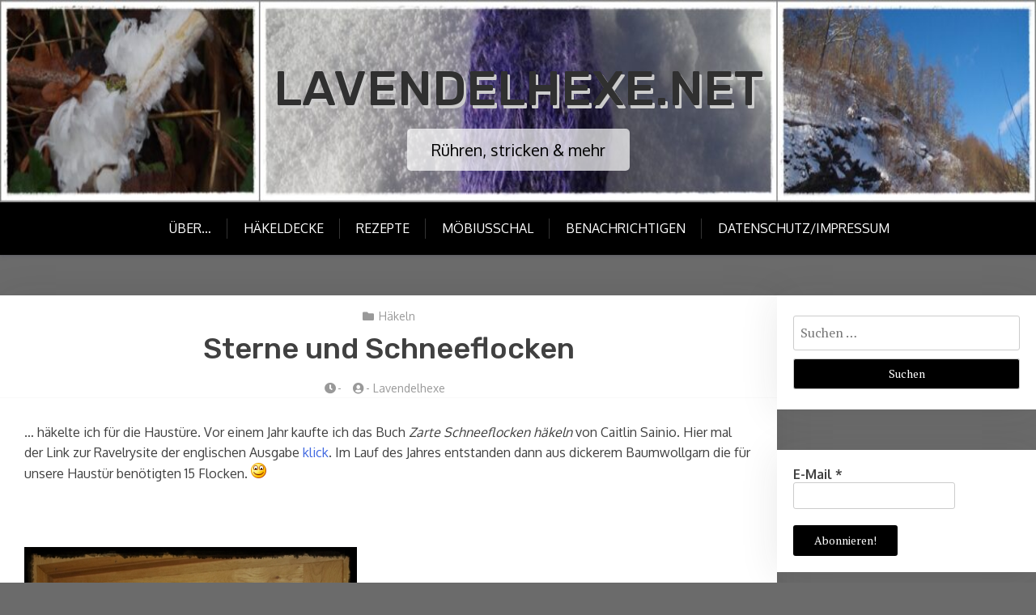

--- FILE ---
content_type: text/html; charset=UTF-8
request_url: https://www.lavendelhexe.net/2020/11/sterne-und-schneeflocken/
body_size: 25678
content:
<!doctype html>
<html lang="de">

<head>
	<meta charset="UTF-8">
	<meta name="viewport" content="width=device-width, initial-scale=1">
	<link rel="profile" href="http://gmpg.org/xfn/11">

	<title>Sterne und Schneeflocken &#8211; Lavendelhexe.net</title>

<style>

.otb-beam-me-up-scotty {
	background-color: rgba(114,51,155, 1);
	right: 20px;
	bottom: 20px;
}

.otb-beam-me-up-scotty.custom {
	width: 49px;
	height: 49px;
}

.otb-beam-me-up-scotty.custom i {
	line-height: 49px;
}

.otb-beam-me-up-scotty i,
.otb-beam-me-up-scotty:hover i {
	color: #FFFFFF;
}

.otb-beam-me-up-scotty .rollover {
	background-color: rgba(80,48,164, 1);
}

</style>
<meta name='robots' content='max-image-preview:large' />
<link rel='dns-prefetch' href='//fonts.googleapis.com' />
<link rel="alternate" type="application/rss+xml" title="Lavendelhexe.net &raquo; Feed" href="https://www.lavendelhexe.net/feed/" />
<link rel="alternate" type="application/rss+xml" title="Lavendelhexe.net &raquo; Kommentar-Feed" href="https://www.lavendelhexe.net/comments/feed/" />
<script type="text/javascript" id="wpp-js" src="https://www.lavendelhexe.net/wp-content/plugins/wordpress-popular-posts/assets/js/wpp.min.js?ver=7.3.6" data-sampling="0" data-sampling-rate="100" data-api-url="https://www.lavendelhexe.net/wp-json/wordpress-popular-posts" data-post-id="14778" data-token="6cd24337d9" data-lang="0" data-debug="0"></script>
<link rel="alternate" type="application/rss+xml" title="Lavendelhexe.net &raquo; Sterne und Schneeflocken-Kommentar-Feed" href="https://www.lavendelhexe.net/2020/11/sterne-und-schneeflocken/feed/" />
<link rel="alternate" title="oEmbed (JSON)" type="application/json+oembed" href="https://www.lavendelhexe.net/wp-json/oembed/1.0/embed?url=https%3A%2F%2Fwww.lavendelhexe.net%2F2020%2F11%2Fsterne-und-schneeflocken%2F" />
<link rel="alternate" title="oEmbed (XML)" type="text/xml+oembed" href="https://www.lavendelhexe.net/wp-json/oembed/1.0/embed?url=https%3A%2F%2Fwww.lavendelhexe.net%2F2020%2F11%2Fsterne-und-schneeflocken%2F&#038;format=xml" />
<style id='wp-img-auto-sizes-contain-inline-css' type='text/css'>
img:is([sizes=auto i],[sizes^="auto," i]){contain-intrinsic-size:3000px 1500px}
/*# sourceURL=wp-img-auto-sizes-contain-inline-css */
</style>
<style id='wp-emoji-styles-inline-css' type='text/css'>

	img.wp-smiley, img.emoji {
		display: inline !important;
		border: none !important;
		box-shadow: none !important;
		height: 1em !important;
		width: 1em !important;
		margin: 0 0.07em !important;
		vertical-align: -0.1em !important;
		background: none !important;
		padding: 0 !important;
	}
/*# sourceURL=wp-emoji-styles-inline-css */
</style>
<style id='wp-block-library-inline-css' type='text/css'>
:root{--wp-block-synced-color:#7a00df;--wp-block-synced-color--rgb:122,0,223;--wp-bound-block-color:var(--wp-block-synced-color);--wp-editor-canvas-background:#ddd;--wp-admin-theme-color:#007cba;--wp-admin-theme-color--rgb:0,124,186;--wp-admin-theme-color-darker-10:#006ba1;--wp-admin-theme-color-darker-10--rgb:0,107,160.5;--wp-admin-theme-color-darker-20:#005a87;--wp-admin-theme-color-darker-20--rgb:0,90,135;--wp-admin-border-width-focus:2px}@media (min-resolution:192dpi){:root{--wp-admin-border-width-focus:1.5px}}.wp-element-button{cursor:pointer}:root .has-very-light-gray-background-color{background-color:#eee}:root .has-very-dark-gray-background-color{background-color:#313131}:root .has-very-light-gray-color{color:#eee}:root .has-very-dark-gray-color{color:#313131}:root .has-vivid-green-cyan-to-vivid-cyan-blue-gradient-background{background:linear-gradient(135deg,#00d084,#0693e3)}:root .has-purple-crush-gradient-background{background:linear-gradient(135deg,#34e2e4,#4721fb 50%,#ab1dfe)}:root .has-hazy-dawn-gradient-background{background:linear-gradient(135deg,#faaca8,#dad0ec)}:root .has-subdued-olive-gradient-background{background:linear-gradient(135deg,#fafae1,#67a671)}:root .has-atomic-cream-gradient-background{background:linear-gradient(135deg,#fdd79a,#004a59)}:root .has-nightshade-gradient-background{background:linear-gradient(135deg,#330968,#31cdcf)}:root .has-midnight-gradient-background{background:linear-gradient(135deg,#020381,#2874fc)}:root{--wp--preset--font-size--normal:16px;--wp--preset--font-size--huge:42px}.has-regular-font-size{font-size:1em}.has-larger-font-size{font-size:2.625em}.has-normal-font-size{font-size:var(--wp--preset--font-size--normal)}.has-huge-font-size{font-size:var(--wp--preset--font-size--huge)}.has-text-align-center{text-align:center}.has-text-align-left{text-align:left}.has-text-align-right{text-align:right}.has-fit-text{white-space:nowrap!important}#end-resizable-editor-section{display:none}.aligncenter{clear:both}.items-justified-left{justify-content:flex-start}.items-justified-center{justify-content:center}.items-justified-right{justify-content:flex-end}.items-justified-space-between{justify-content:space-between}.screen-reader-text{border:0;clip-path:inset(50%);height:1px;margin:-1px;overflow:hidden;padding:0;position:absolute;width:1px;word-wrap:normal!important}.screen-reader-text:focus{background-color:#ddd;clip-path:none;color:#444;display:block;font-size:1em;height:auto;left:5px;line-height:normal;padding:15px 23px 14px;text-decoration:none;top:5px;width:auto;z-index:100000}html :where(.has-border-color){border-style:solid}html :where([style*=border-top-color]){border-top-style:solid}html :where([style*=border-right-color]){border-right-style:solid}html :where([style*=border-bottom-color]){border-bottom-style:solid}html :where([style*=border-left-color]){border-left-style:solid}html :where([style*=border-width]){border-style:solid}html :where([style*=border-top-width]){border-top-style:solid}html :where([style*=border-right-width]){border-right-style:solid}html :where([style*=border-bottom-width]){border-bottom-style:solid}html :where([style*=border-left-width]){border-left-style:solid}html :where(img[class*=wp-image-]){height:auto;max-width:100%}:where(figure){margin:0 0 1em}html :where(.is-position-sticky){--wp-admin--admin-bar--position-offset:var(--wp-admin--admin-bar--height,0px)}@media screen and (max-width:600px){html :where(.is-position-sticky){--wp-admin--admin-bar--position-offset:0px}}

/*# sourceURL=wp-block-library-inline-css */
</style><style id='wp-block-gallery-inline-css' type='text/css'>
.blocks-gallery-grid:not(.has-nested-images),.wp-block-gallery:not(.has-nested-images){display:flex;flex-wrap:wrap;list-style-type:none;margin:0;padding:0}.blocks-gallery-grid:not(.has-nested-images) .blocks-gallery-image,.blocks-gallery-grid:not(.has-nested-images) .blocks-gallery-item,.wp-block-gallery:not(.has-nested-images) .blocks-gallery-image,.wp-block-gallery:not(.has-nested-images) .blocks-gallery-item{display:flex;flex-direction:column;flex-grow:1;justify-content:center;margin:0 1em 1em 0;position:relative;width:calc(50% - 1em)}.blocks-gallery-grid:not(.has-nested-images) .blocks-gallery-image:nth-of-type(2n),.blocks-gallery-grid:not(.has-nested-images) .blocks-gallery-item:nth-of-type(2n),.wp-block-gallery:not(.has-nested-images) .blocks-gallery-image:nth-of-type(2n),.wp-block-gallery:not(.has-nested-images) .blocks-gallery-item:nth-of-type(2n){margin-right:0}.blocks-gallery-grid:not(.has-nested-images) .blocks-gallery-image figure,.blocks-gallery-grid:not(.has-nested-images) .blocks-gallery-item figure,.wp-block-gallery:not(.has-nested-images) .blocks-gallery-image figure,.wp-block-gallery:not(.has-nested-images) .blocks-gallery-item figure{align-items:flex-end;display:flex;height:100%;justify-content:flex-start;margin:0}.blocks-gallery-grid:not(.has-nested-images) .blocks-gallery-image img,.blocks-gallery-grid:not(.has-nested-images) .blocks-gallery-item img,.wp-block-gallery:not(.has-nested-images) .blocks-gallery-image img,.wp-block-gallery:not(.has-nested-images) .blocks-gallery-item img{display:block;height:auto;max-width:100%;width:auto}.blocks-gallery-grid:not(.has-nested-images) .blocks-gallery-image figcaption,.blocks-gallery-grid:not(.has-nested-images) .blocks-gallery-item figcaption,.wp-block-gallery:not(.has-nested-images) .blocks-gallery-image figcaption,.wp-block-gallery:not(.has-nested-images) .blocks-gallery-item figcaption{background:linear-gradient(0deg,#000000b3,#0000004d 70%,#0000);bottom:0;box-sizing:border-box;color:#fff;font-size:.8em;margin:0;max-height:100%;overflow:auto;padding:3em .77em .7em;position:absolute;text-align:center;width:100%;z-index:2}.blocks-gallery-grid:not(.has-nested-images) .blocks-gallery-image figcaption img,.blocks-gallery-grid:not(.has-nested-images) .blocks-gallery-item figcaption img,.wp-block-gallery:not(.has-nested-images) .blocks-gallery-image figcaption img,.wp-block-gallery:not(.has-nested-images) .blocks-gallery-item figcaption img{display:inline}.blocks-gallery-grid:not(.has-nested-images) figcaption,.wp-block-gallery:not(.has-nested-images) figcaption{flex-grow:1}.blocks-gallery-grid:not(.has-nested-images).is-cropped .blocks-gallery-image a,.blocks-gallery-grid:not(.has-nested-images).is-cropped .blocks-gallery-image img,.blocks-gallery-grid:not(.has-nested-images).is-cropped .blocks-gallery-item a,.blocks-gallery-grid:not(.has-nested-images).is-cropped .blocks-gallery-item img,.wp-block-gallery:not(.has-nested-images).is-cropped .blocks-gallery-image a,.wp-block-gallery:not(.has-nested-images).is-cropped .blocks-gallery-image img,.wp-block-gallery:not(.has-nested-images).is-cropped .blocks-gallery-item a,.wp-block-gallery:not(.has-nested-images).is-cropped .blocks-gallery-item img{flex:1;height:100%;object-fit:cover;width:100%}.blocks-gallery-grid:not(.has-nested-images).columns-1 .blocks-gallery-image,.blocks-gallery-grid:not(.has-nested-images).columns-1 .blocks-gallery-item,.wp-block-gallery:not(.has-nested-images).columns-1 .blocks-gallery-image,.wp-block-gallery:not(.has-nested-images).columns-1 .blocks-gallery-item{margin-right:0;width:100%}@media (min-width:600px){.blocks-gallery-grid:not(.has-nested-images).columns-3 .blocks-gallery-image,.blocks-gallery-grid:not(.has-nested-images).columns-3 .blocks-gallery-item,.wp-block-gallery:not(.has-nested-images).columns-3 .blocks-gallery-image,.wp-block-gallery:not(.has-nested-images).columns-3 .blocks-gallery-item{margin-right:1em;width:calc(33.33333% - .66667em)}.blocks-gallery-grid:not(.has-nested-images).columns-4 .blocks-gallery-image,.blocks-gallery-grid:not(.has-nested-images).columns-4 .blocks-gallery-item,.wp-block-gallery:not(.has-nested-images).columns-4 .blocks-gallery-image,.wp-block-gallery:not(.has-nested-images).columns-4 .blocks-gallery-item{margin-right:1em;width:calc(25% - .75em)}.blocks-gallery-grid:not(.has-nested-images).columns-5 .blocks-gallery-image,.blocks-gallery-grid:not(.has-nested-images).columns-5 .blocks-gallery-item,.wp-block-gallery:not(.has-nested-images).columns-5 .blocks-gallery-image,.wp-block-gallery:not(.has-nested-images).columns-5 .blocks-gallery-item{margin-right:1em;width:calc(20% - .8em)}.blocks-gallery-grid:not(.has-nested-images).columns-6 .blocks-gallery-image,.blocks-gallery-grid:not(.has-nested-images).columns-6 .blocks-gallery-item,.wp-block-gallery:not(.has-nested-images).columns-6 .blocks-gallery-image,.wp-block-gallery:not(.has-nested-images).columns-6 .blocks-gallery-item{margin-right:1em;width:calc(16.66667% - .83333em)}.blocks-gallery-grid:not(.has-nested-images).columns-7 .blocks-gallery-image,.blocks-gallery-grid:not(.has-nested-images).columns-7 .blocks-gallery-item,.wp-block-gallery:not(.has-nested-images).columns-7 .blocks-gallery-image,.wp-block-gallery:not(.has-nested-images).columns-7 .blocks-gallery-item{margin-right:1em;width:calc(14.28571% - .85714em)}.blocks-gallery-grid:not(.has-nested-images).columns-8 .blocks-gallery-image,.blocks-gallery-grid:not(.has-nested-images).columns-8 .blocks-gallery-item,.wp-block-gallery:not(.has-nested-images).columns-8 .blocks-gallery-image,.wp-block-gallery:not(.has-nested-images).columns-8 .blocks-gallery-item{margin-right:1em;width:calc(12.5% - .875em)}.blocks-gallery-grid:not(.has-nested-images).columns-1 .blocks-gallery-image:nth-of-type(1n),.blocks-gallery-grid:not(.has-nested-images).columns-1 .blocks-gallery-item:nth-of-type(1n),.blocks-gallery-grid:not(.has-nested-images).columns-2 .blocks-gallery-image:nth-of-type(2n),.blocks-gallery-grid:not(.has-nested-images).columns-2 .blocks-gallery-item:nth-of-type(2n),.blocks-gallery-grid:not(.has-nested-images).columns-3 .blocks-gallery-image:nth-of-type(3n),.blocks-gallery-grid:not(.has-nested-images).columns-3 .blocks-gallery-item:nth-of-type(3n),.blocks-gallery-grid:not(.has-nested-images).columns-4 .blocks-gallery-image:nth-of-type(4n),.blocks-gallery-grid:not(.has-nested-images).columns-4 .blocks-gallery-item:nth-of-type(4n),.blocks-gallery-grid:not(.has-nested-images).columns-5 .blocks-gallery-image:nth-of-type(5n),.blocks-gallery-grid:not(.has-nested-images).columns-5 .blocks-gallery-item:nth-of-type(5n),.blocks-gallery-grid:not(.has-nested-images).columns-6 .blocks-gallery-image:nth-of-type(6n),.blocks-gallery-grid:not(.has-nested-images).columns-6 .blocks-gallery-item:nth-of-type(6n),.blocks-gallery-grid:not(.has-nested-images).columns-7 .blocks-gallery-image:nth-of-type(7n),.blocks-gallery-grid:not(.has-nested-images).columns-7 .blocks-gallery-item:nth-of-type(7n),.blocks-gallery-grid:not(.has-nested-images).columns-8 .blocks-gallery-image:nth-of-type(8n),.blocks-gallery-grid:not(.has-nested-images).columns-8 .blocks-gallery-item:nth-of-type(8n),.wp-block-gallery:not(.has-nested-images).columns-1 .blocks-gallery-image:nth-of-type(1n),.wp-block-gallery:not(.has-nested-images).columns-1 .blocks-gallery-item:nth-of-type(1n),.wp-block-gallery:not(.has-nested-images).columns-2 .blocks-gallery-image:nth-of-type(2n),.wp-block-gallery:not(.has-nested-images).columns-2 .blocks-gallery-item:nth-of-type(2n),.wp-block-gallery:not(.has-nested-images).columns-3 .blocks-gallery-image:nth-of-type(3n),.wp-block-gallery:not(.has-nested-images).columns-3 .blocks-gallery-item:nth-of-type(3n),.wp-block-gallery:not(.has-nested-images).columns-4 .blocks-gallery-image:nth-of-type(4n),.wp-block-gallery:not(.has-nested-images).columns-4 .blocks-gallery-item:nth-of-type(4n),.wp-block-gallery:not(.has-nested-images).columns-5 .blocks-gallery-image:nth-of-type(5n),.wp-block-gallery:not(.has-nested-images).columns-5 .blocks-gallery-item:nth-of-type(5n),.wp-block-gallery:not(.has-nested-images).columns-6 .blocks-gallery-image:nth-of-type(6n),.wp-block-gallery:not(.has-nested-images).columns-6 .blocks-gallery-item:nth-of-type(6n),.wp-block-gallery:not(.has-nested-images).columns-7 .blocks-gallery-image:nth-of-type(7n),.wp-block-gallery:not(.has-nested-images).columns-7 .blocks-gallery-item:nth-of-type(7n),.wp-block-gallery:not(.has-nested-images).columns-8 .blocks-gallery-image:nth-of-type(8n),.wp-block-gallery:not(.has-nested-images).columns-8 .blocks-gallery-item:nth-of-type(8n){margin-right:0}}.blocks-gallery-grid:not(.has-nested-images) .blocks-gallery-image:last-child,.blocks-gallery-grid:not(.has-nested-images) .blocks-gallery-item:last-child,.wp-block-gallery:not(.has-nested-images) .blocks-gallery-image:last-child,.wp-block-gallery:not(.has-nested-images) .blocks-gallery-item:last-child{margin-right:0}.blocks-gallery-grid:not(.has-nested-images).alignleft,.blocks-gallery-grid:not(.has-nested-images).alignright,.wp-block-gallery:not(.has-nested-images).alignleft,.wp-block-gallery:not(.has-nested-images).alignright{max-width:420px;width:100%}.blocks-gallery-grid:not(.has-nested-images).aligncenter .blocks-gallery-item figure,.wp-block-gallery:not(.has-nested-images).aligncenter .blocks-gallery-item figure{justify-content:center}.wp-block-gallery:not(.is-cropped) .blocks-gallery-item{align-self:flex-start}figure.wp-block-gallery.has-nested-images{align-items:normal}.wp-block-gallery.has-nested-images figure.wp-block-image:not(#individual-image){margin:0;width:calc(50% - var(--wp--style--unstable-gallery-gap, 16px)/2)}.wp-block-gallery.has-nested-images figure.wp-block-image{box-sizing:border-box;display:flex;flex-direction:column;flex-grow:1;justify-content:center;max-width:100%;position:relative}.wp-block-gallery.has-nested-images figure.wp-block-image>a,.wp-block-gallery.has-nested-images figure.wp-block-image>div{flex-direction:column;flex-grow:1;margin:0}.wp-block-gallery.has-nested-images figure.wp-block-image img{display:block;height:auto;max-width:100%!important;width:auto}.wp-block-gallery.has-nested-images figure.wp-block-image figcaption,.wp-block-gallery.has-nested-images figure.wp-block-image:has(figcaption):before{bottom:0;left:0;max-height:100%;position:absolute;right:0}.wp-block-gallery.has-nested-images figure.wp-block-image:has(figcaption):before{backdrop-filter:blur(3px);content:"";height:100%;-webkit-mask-image:linear-gradient(0deg,#000 20%,#0000);mask-image:linear-gradient(0deg,#000 20%,#0000);max-height:40%;pointer-events:none}.wp-block-gallery.has-nested-images figure.wp-block-image figcaption{box-sizing:border-box;color:#fff;font-size:13px;margin:0;overflow:auto;padding:1em;text-align:center;text-shadow:0 0 1.5px #000}.wp-block-gallery.has-nested-images figure.wp-block-image figcaption::-webkit-scrollbar{height:12px;width:12px}.wp-block-gallery.has-nested-images figure.wp-block-image figcaption::-webkit-scrollbar-track{background-color:initial}.wp-block-gallery.has-nested-images figure.wp-block-image figcaption::-webkit-scrollbar-thumb{background-clip:padding-box;background-color:initial;border:3px solid #0000;border-radius:8px}.wp-block-gallery.has-nested-images figure.wp-block-image figcaption:focus-within::-webkit-scrollbar-thumb,.wp-block-gallery.has-nested-images figure.wp-block-image figcaption:focus::-webkit-scrollbar-thumb,.wp-block-gallery.has-nested-images figure.wp-block-image figcaption:hover::-webkit-scrollbar-thumb{background-color:#fffc}.wp-block-gallery.has-nested-images figure.wp-block-image figcaption{scrollbar-color:#0000 #0000;scrollbar-gutter:stable both-edges;scrollbar-width:thin}.wp-block-gallery.has-nested-images figure.wp-block-image figcaption:focus,.wp-block-gallery.has-nested-images figure.wp-block-image figcaption:focus-within,.wp-block-gallery.has-nested-images figure.wp-block-image figcaption:hover{scrollbar-color:#fffc #0000}.wp-block-gallery.has-nested-images figure.wp-block-image figcaption{will-change:transform}@media (hover:none){.wp-block-gallery.has-nested-images figure.wp-block-image figcaption{scrollbar-color:#fffc #0000}}.wp-block-gallery.has-nested-images figure.wp-block-image figcaption{background:linear-gradient(0deg,#0006,#0000)}.wp-block-gallery.has-nested-images figure.wp-block-image figcaption img{display:inline}.wp-block-gallery.has-nested-images figure.wp-block-image figcaption a{color:inherit}.wp-block-gallery.has-nested-images figure.wp-block-image.has-custom-border img{box-sizing:border-box}.wp-block-gallery.has-nested-images figure.wp-block-image.has-custom-border>a,.wp-block-gallery.has-nested-images figure.wp-block-image.has-custom-border>div,.wp-block-gallery.has-nested-images figure.wp-block-image.is-style-rounded>a,.wp-block-gallery.has-nested-images figure.wp-block-image.is-style-rounded>div{flex:1 1 auto}.wp-block-gallery.has-nested-images figure.wp-block-image.has-custom-border figcaption,.wp-block-gallery.has-nested-images figure.wp-block-image.is-style-rounded figcaption{background:none;color:inherit;flex:initial;margin:0;padding:10px 10px 9px;position:relative;text-shadow:none}.wp-block-gallery.has-nested-images figure.wp-block-image.has-custom-border:before,.wp-block-gallery.has-nested-images figure.wp-block-image.is-style-rounded:before{content:none}.wp-block-gallery.has-nested-images figcaption{flex-basis:100%;flex-grow:1;text-align:center}.wp-block-gallery.has-nested-images:not(.is-cropped) figure.wp-block-image:not(#individual-image){margin-bottom:auto;margin-top:0}.wp-block-gallery.has-nested-images.is-cropped figure.wp-block-image:not(#individual-image){align-self:inherit}.wp-block-gallery.has-nested-images.is-cropped figure.wp-block-image:not(#individual-image)>a,.wp-block-gallery.has-nested-images.is-cropped figure.wp-block-image:not(#individual-image)>div:not(.components-drop-zone){display:flex}.wp-block-gallery.has-nested-images.is-cropped figure.wp-block-image:not(#individual-image) a,.wp-block-gallery.has-nested-images.is-cropped figure.wp-block-image:not(#individual-image) img{flex:1 0 0%;height:100%;object-fit:cover;width:100%}.wp-block-gallery.has-nested-images.columns-1 figure.wp-block-image:not(#individual-image){width:100%}@media (min-width:600px){.wp-block-gallery.has-nested-images.columns-3 figure.wp-block-image:not(#individual-image){width:calc(33.33333% - var(--wp--style--unstable-gallery-gap, 16px)*.66667)}.wp-block-gallery.has-nested-images.columns-4 figure.wp-block-image:not(#individual-image){width:calc(25% - var(--wp--style--unstable-gallery-gap, 16px)*.75)}.wp-block-gallery.has-nested-images.columns-5 figure.wp-block-image:not(#individual-image){width:calc(20% - var(--wp--style--unstable-gallery-gap, 16px)*.8)}.wp-block-gallery.has-nested-images.columns-6 figure.wp-block-image:not(#individual-image){width:calc(16.66667% - var(--wp--style--unstable-gallery-gap, 16px)*.83333)}.wp-block-gallery.has-nested-images.columns-7 figure.wp-block-image:not(#individual-image){width:calc(14.28571% - var(--wp--style--unstable-gallery-gap, 16px)*.85714)}.wp-block-gallery.has-nested-images.columns-8 figure.wp-block-image:not(#individual-image){width:calc(12.5% - var(--wp--style--unstable-gallery-gap, 16px)*.875)}.wp-block-gallery.has-nested-images.columns-default figure.wp-block-image:not(#individual-image){width:calc(33.33% - var(--wp--style--unstable-gallery-gap, 16px)*.66667)}.wp-block-gallery.has-nested-images.columns-default figure.wp-block-image:not(#individual-image):first-child:nth-last-child(2),.wp-block-gallery.has-nested-images.columns-default figure.wp-block-image:not(#individual-image):first-child:nth-last-child(2)~figure.wp-block-image:not(#individual-image){width:calc(50% - var(--wp--style--unstable-gallery-gap, 16px)*.5)}.wp-block-gallery.has-nested-images.columns-default figure.wp-block-image:not(#individual-image):first-child:last-child{width:100%}}.wp-block-gallery.has-nested-images.alignleft,.wp-block-gallery.has-nested-images.alignright{max-width:420px;width:100%}.wp-block-gallery.has-nested-images.aligncenter{justify-content:center}
/*# sourceURL=https://www.lavendelhexe.net/wp-includes/blocks/gallery/style.min.css */
</style>
<style id='wp-block-gallery-theme-inline-css' type='text/css'>
.blocks-gallery-caption{color:#555;font-size:13px;text-align:center}.is-dark-theme .blocks-gallery-caption{color:#ffffffa6}
/*# sourceURL=https://www.lavendelhexe.net/wp-includes/blocks/gallery/theme.min.css */
</style>
<style id='wp-block-paragraph-inline-css' type='text/css'>
.is-small-text{font-size:.875em}.is-regular-text{font-size:1em}.is-large-text{font-size:2.25em}.is-larger-text{font-size:3em}.has-drop-cap:not(:focus):first-letter{float:left;font-size:8.4em;font-style:normal;font-weight:100;line-height:.68;margin:.05em .1em 0 0;text-transform:uppercase}body.rtl .has-drop-cap:not(:focus):first-letter{float:none;margin-left:.1em}p.has-drop-cap.has-background{overflow:hidden}:root :where(p.has-background){padding:1.25em 2.375em}:where(p.has-text-color:not(.has-link-color)) a{color:inherit}p.has-text-align-left[style*="writing-mode:vertical-lr"],p.has-text-align-right[style*="writing-mode:vertical-rl"]{rotate:180deg}
/*# sourceURL=https://www.lavendelhexe.net/wp-includes/blocks/paragraph/style.min.css */
</style>
<style id='wp-block-spacer-inline-css' type='text/css'>
.wp-block-spacer{clear:both}
/*# sourceURL=https://www.lavendelhexe.net/wp-includes/blocks/spacer/style.min.css */
</style>
<style id='global-styles-inline-css' type='text/css'>
:root{--wp--preset--aspect-ratio--square: 1;--wp--preset--aspect-ratio--4-3: 4/3;--wp--preset--aspect-ratio--3-4: 3/4;--wp--preset--aspect-ratio--3-2: 3/2;--wp--preset--aspect-ratio--2-3: 2/3;--wp--preset--aspect-ratio--16-9: 16/9;--wp--preset--aspect-ratio--9-16: 9/16;--wp--preset--color--black: #000000;--wp--preset--color--cyan-bluish-gray: #abb8c3;--wp--preset--color--white: #ffffff;--wp--preset--color--pale-pink: #f78da7;--wp--preset--color--vivid-red: #cf2e2e;--wp--preset--color--luminous-vivid-orange: #ff6900;--wp--preset--color--luminous-vivid-amber: #fcb900;--wp--preset--color--light-green-cyan: #7bdcb5;--wp--preset--color--vivid-green-cyan: #00d084;--wp--preset--color--pale-cyan-blue: #8ed1fc;--wp--preset--color--vivid-cyan-blue: #0693e3;--wp--preset--color--vivid-purple: #9b51e0;--wp--preset--gradient--vivid-cyan-blue-to-vivid-purple: linear-gradient(135deg,rgb(6,147,227) 0%,rgb(155,81,224) 100%);--wp--preset--gradient--light-green-cyan-to-vivid-green-cyan: linear-gradient(135deg,rgb(122,220,180) 0%,rgb(0,208,130) 100%);--wp--preset--gradient--luminous-vivid-amber-to-luminous-vivid-orange: linear-gradient(135deg,rgb(252,185,0) 0%,rgb(255,105,0) 100%);--wp--preset--gradient--luminous-vivid-orange-to-vivid-red: linear-gradient(135deg,rgb(255,105,0) 0%,rgb(207,46,46) 100%);--wp--preset--gradient--very-light-gray-to-cyan-bluish-gray: linear-gradient(135deg,rgb(238,238,238) 0%,rgb(169,184,195) 100%);--wp--preset--gradient--cool-to-warm-spectrum: linear-gradient(135deg,rgb(74,234,220) 0%,rgb(151,120,209) 20%,rgb(207,42,186) 40%,rgb(238,44,130) 60%,rgb(251,105,98) 80%,rgb(254,248,76) 100%);--wp--preset--gradient--blush-light-purple: linear-gradient(135deg,rgb(255,206,236) 0%,rgb(152,150,240) 100%);--wp--preset--gradient--blush-bordeaux: linear-gradient(135deg,rgb(254,205,165) 0%,rgb(254,45,45) 50%,rgb(107,0,62) 100%);--wp--preset--gradient--luminous-dusk: linear-gradient(135deg,rgb(255,203,112) 0%,rgb(199,81,192) 50%,rgb(65,88,208) 100%);--wp--preset--gradient--pale-ocean: linear-gradient(135deg,rgb(255,245,203) 0%,rgb(182,227,212) 50%,rgb(51,167,181) 100%);--wp--preset--gradient--electric-grass: linear-gradient(135deg,rgb(202,248,128) 0%,rgb(113,206,126) 100%);--wp--preset--gradient--midnight: linear-gradient(135deg,rgb(2,3,129) 0%,rgb(40,116,252) 100%);--wp--preset--font-size--small: 13px;--wp--preset--font-size--medium: 20px;--wp--preset--font-size--large: 36px;--wp--preset--font-size--x-large: 42px;--wp--preset--spacing--20: 0.44rem;--wp--preset--spacing--30: 0.67rem;--wp--preset--spacing--40: 1rem;--wp--preset--spacing--50: 1.5rem;--wp--preset--spacing--60: 2.25rem;--wp--preset--spacing--70: 3.38rem;--wp--preset--spacing--80: 5.06rem;--wp--preset--shadow--natural: 6px 6px 9px rgba(0, 0, 0, 0.2);--wp--preset--shadow--deep: 12px 12px 50px rgba(0, 0, 0, 0.4);--wp--preset--shadow--sharp: 6px 6px 0px rgba(0, 0, 0, 0.2);--wp--preset--shadow--outlined: 6px 6px 0px -3px rgb(255, 255, 255), 6px 6px rgb(0, 0, 0);--wp--preset--shadow--crisp: 6px 6px 0px rgb(0, 0, 0);}:where(.is-layout-flex){gap: 0.5em;}:where(.is-layout-grid){gap: 0.5em;}body .is-layout-flex{display: flex;}.is-layout-flex{flex-wrap: wrap;align-items: center;}.is-layout-flex > :is(*, div){margin: 0;}body .is-layout-grid{display: grid;}.is-layout-grid > :is(*, div){margin: 0;}:where(.wp-block-columns.is-layout-flex){gap: 2em;}:where(.wp-block-columns.is-layout-grid){gap: 2em;}:where(.wp-block-post-template.is-layout-flex){gap: 1.25em;}:where(.wp-block-post-template.is-layout-grid){gap: 1.25em;}.has-black-color{color: var(--wp--preset--color--black) !important;}.has-cyan-bluish-gray-color{color: var(--wp--preset--color--cyan-bluish-gray) !important;}.has-white-color{color: var(--wp--preset--color--white) !important;}.has-pale-pink-color{color: var(--wp--preset--color--pale-pink) !important;}.has-vivid-red-color{color: var(--wp--preset--color--vivid-red) !important;}.has-luminous-vivid-orange-color{color: var(--wp--preset--color--luminous-vivid-orange) !important;}.has-luminous-vivid-amber-color{color: var(--wp--preset--color--luminous-vivid-amber) !important;}.has-light-green-cyan-color{color: var(--wp--preset--color--light-green-cyan) !important;}.has-vivid-green-cyan-color{color: var(--wp--preset--color--vivid-green-cyan) !important;}.has-pale-cyan-blue-color{color: var(--wp--preset--color--pale-cyan-blue) !important;}.has-vivid-cyan-blue-color{color: var(--wp--preset--color--vivid-cyan-blue) !important;}.has-vivid-purple-color{color: var(--wp--preset--color--vivid-purple) !important;}.has-black-background-color{background-color: var(--wp--preset--color--black) !important;}.has-cyan-bluish-gray-background-color{background-color: var(--wp--preset--color--cyan-bluish-gray) !important;}.has-white-background-color{background-color: var(--wp--preset--color--white) !important;}.has-pale-pink-background-color{background-color: var(--wp--preset--color--pale-pink) !important;}.has-vivid-red-background-color{background-color: var(--wp--preset--color--vivid-red) !important;}.has-luminous-vivid-orange-background-color{background-color: var(--wp--preset--color--luminous-vivid-orange) !important;}.has-luminous-vivid-amber-background-color{background-color: var(--wp--preset--color--luminous-vivid-amber) !important;}.has-light-green-cyan-background-color{background-color: var(--wp--preset--color--light-green-cyan) !important;}.has-vivid-green-cyan-background-color{background-color: var(--wp--preset--color--vivid-green-cyan) !important;}.has-pale-cyan-blue-background-color{background-color: var(--wp--preset--color--pale-cyan-blue) !important;}.has-vivid-cyan-blue-background-color{background-color: var(--wp--preset--color--vivid-cyan-blue) !important;}.has-vivid-purple-background-color{background-color: var(--wp--preset--color--vivid-purple) !important;}.has-black-border-color{border-color: var(--wp--preset--color--black) !important;}.has-cyan-bluish-gray-border-color{border-color: var(--wp--preset--color--cyan-bluish-gray) !important;}.has-white-border-color{border-color: var(--wp--preset--color--white) !important;}.has-pale-pink-border-color{border-color: var(--wp--preset--color--pale-pink) !important;}.has-vivid-red-border-color{border-color: var(--wp--preset--color--vivid-red) !important;}.has-luminous-vivid-orange-border-color{border-color: var(--wp--preset--color--luminous-vivid-orange) !important;}.has-luminous-vivid-amber-border-color{border-color: var(--wp--preset--color--luminous-vivid-amber) !important;}.has-light-green-cyan-border-color{border-color: var(--wp--preset--color--light-green-cyan) !important;}.has-vivid-green-cyan-border-color{border-color: var(--wp--preset--color--vivid-green-cyan) !important;}.has-pale-cyan-blue-border-color{border-color: var(--wp--preset--color--pale-cyan-blue) !important;}.has-vivid-cyan-blue-border-color{border-color: var(--wp--preset--color--vivid-cyan-blue) !important;}.has-vivid-purple-border-color{border-color: var(--wp--preset--color--vivid-purple) !important;}.has-vivid-cyan-blue-to-vivid-purple-gradient-background{background: var(--wp--preset--gradient--vivid-cyan-blue-to-vivid-purple) !important;}.has-light-green-cyan-to-vivid-green-cyan-gradient-background{background: var(--wp--preset--gradient--light-green-cyan-to-vivid-green-cyan) !important;}.has-luminous-vivid-amber-to-luminous-vivid-orange-gradient-background{background: var(--wp--preset--gradient--luminous-vivid-amber-to-luminous-vivid-orange) !important;}.has-luminous-vivid-orange-to-vivid-red-gradient-background{background: var(--wp--preset--gradient--luminous-vivid-orange-to-vivid-red) !important;}.has-very-light-gray-to-cyan-bluish-gray-gradient-background{background: var(--wp--preset--gradient--very-light-gray-to-cyan-bluish-gray) !important;}.has-cool-to-warm-spectrum-gradient-background{background: var(--wp--preset--gradient--cool-to-warm-spectrum) !important;}.has-blush-light-purple-gradient-background{background: var(--wp--preset--gradient--blush-light-purple) !important;}.has-blush-bordeaux-gradient-background{background: var(--wp--preset--gradient--blush-bordeaux) !important;}.has-luminous-dusk-gradient-background{background: var(--wp--preset--gradient--luminous-dusk) !important;}.has-pale-ocean-gradient-background{background: var(--wp--preset--gradient--pale-ocean) !important;}.has-electric-grass-gradient-background{background: var(--wp--preset--gradient--electric-grass) !important;}.has-midnight-gradient-background{background: var(--wp--preset--gradient--midnight) !important;}.has-small-font-size{font-size: var(--wp--preset--font-size--small) !important;}.has-medium-font-size{font-size: var(--wp--preset--font-size--medium) !important;}.has-large-font-size{font-size: var(--wp--preset--font-size--large) !important;}.has-x-large-font-size{font-size: var(--wp--preset--font-size--x-large) !important;}
/*# sourceURL=global-styles-inline-css */
</style>
<style id='core-block-supports-inline-css' type='text/css'>
.wp-block-gallery.wp-block-gallery-1{--wp--style--unstable-gallery-gap:var( --wp--style--gallery-gap-default, var( --gallery-block--gutter-size, var( --wp--style--block-gap, 0.5em ) ) );gap:var( --wp--style--gallery-gap-default, var( --gallery-block--gutter-size, var( --wp--style--block-gap, 0.5em ) ) );}.wp-block-gallery.wp-block-gallery-2{--wp--style--unstable-gallery-gap:var( --wp--style--gallery-gap-default, var( --gallery-block--gutter-size, var( --wp--style--block-gap, 0.5em ) ) );gap:var( --wp--style--gallery-gap-default, var( --gallery-block--gutter-size, var( --wp--style--block-gap, 0.5em ) ) );}
/*# sourceURL=core-block-supports-inline-css */
</style>

<style id='classic-theme-styles-inline-css' type='text/css'>
/*! This file is auto-generated */
.wp-block-button__link{color:#fff;background-color:#32373c;border-radius:9999px;box-shadow:none;text-decoration:none;padding:calc(.667em + 2px) calc(1.333em + 2px);font-size:1.125em}.wp-block-file__button{background:#32373c;color:#fff;text-decoration:none}
/*# sourceURL=/wp-includes/css/classic-themes.min.css */
</style>
<link rel='stylesheet' id='xblog-gb-block-css' href='https://www.lavendelhexe.net/wp-content/themes/x-blog/assets/css/admin-block.css?ver=1.0' type='text/css' media='all' />
<link rel='stylesheet' id='xblog-admin-google-font-css' href='https://fonts.googleapis.com/css2?family=PT+Serif:ital,wght@0,400;0,700;1,400;1,700&#038;family=Crete+Round:ital@0;1&#038;display=swap' type='text/css' media='all' />
<link rel='stylesheet' id='beam-me-up-scotty-style-css' href='https://www.lavendelhexe.net/wp-content/plugins/beam-me-up-scotty/library/css/style.css?ver=1.0.23' type='text/css' media='all' />
<link rel='stylesheet' id='beam-me-up-scotty-otb-font-awesome-css' href='https://www.lavendelhexe.net/wp-content/plugins/beam-me-up-scotty/library/fonts/otb-font-awesome/css/otb-font-awesome.css?ver=4.7.0' type='text/css' media='all' />
<link rel='stylesheet' id='related-posts-by-taxonomy-css' href='https://www.lavendelhexe.net/wp-content/plugins/related-posts-by-taxonomy/includes/assets/css/styles.css?ver=6.9' type='text/css' media='all' />
<link rel='stylesheet' id='stcr-font-awesome-css' href='https://www.lavendelhexe.net/wp-content/plugins/subscribe-to-comments-reloaded/includes/css/font-awesome.min.css?ver=6.9' type='text/css' media='all' />
<link rel='stylesheet' id='stcr-style-css' href='https://www.lavendelhexe.net/wp-content/plugins/subscribe-to-comments-reloaded/includes/css/stcr-style.css?ver=6.9' type='text/css' media='all' />
<link rel='stylesheet' id='wordpress-popular-posts-css-css' href='https://www.lavendelhexe.net/wp-content/plugins/wordpress-popular-posts/assets/css/wpp.css?ver=7.3.6' type='text/css' media='all' />
<link rel='stylesheet' id='wpps-fonts-css' href='https://www.lavendelhexe.net/wp-content/plugins/wp-edit-password-protected/assets/css/wpps-fonts.css?ver=1.3.6' type='text/css' media='all' />
<link rel='stylesheet' id='wppps-style-css' href='https://www.lavendelhexe.net/wp-content/plugins/wp-edit-password-protected/assets/css/wppps-style.css?ver=1.3.6' type='text/css' media='all' />
<link rel='stylesheet' id='x-blog-free-google-font-css' href='https://fonts.googleapis.com/css?family=Oxygen%3A400%2C500%2C700%7CRubik%3A400%2C500%2C500i%2C700%2C700i&#038;subset=latin%2Clatin-ext' type='text/css' media='all' />
<link rel='stylesheet' id='slicknav-css' href='https://www.lavendelhexe.net/wp-content/themes/x-blog/assets/css/slicknav.css?ver=1' type='text/css' media='all' />
<link rel='stylesheet' id='xblog-google-font-css' href='https://fonts.googleapis.com/css2?family=PT+Serif:ital,wght@0,400;0,700;1,400;1,700&#038;family=Crete+Round:ital@0;1&#038;display=swap' type='text/css' media='all' />
<link rel='stylesheet' id='xblog-style-css' href='https://www.lavendelhexe.net/wp-content/themes/x-blog-free/style.css?ver=6.9' type='text/css' media='all' />
<link rel='stylesheet' id='x-blog-free-parent-style-css' href='https://www.lavendelhexe.net/wp-content/themes/x-blog/style.css?ver=6.9' type='text/css' media='all' />
<link rel='stylesheet' id='x-blog-free-main-css' href='https://www.lavendelhexe.net/wp-content/themes/x-blog-free/assets/css/main.css?ver=1.2.0' type='text/css' media='all' />
<link rel='stylesheet' id='font-awesome-five-all-css' href='https://www.lavendelhexe.net/wp-content/themes/x-blog/assets/css/all.css?ver=5.13.0' type='text/css' media='all' />
<link rel='stylesheet' id='block-style-css' href='https://www.lavendelhexe.net/wp-content/themes/x-blog/assets/css/block.css?ver=1.2.0' type='text/css' media='all' />
<link rel='stylesheet' id='xblog-responsive-css' href='https://www.lavendelhexe.net/wp-content/themes/x-blog/assets/css/responsive.css?ver=1.2.0' type='text/css' media='all' />
<link rel='stylesheet' id='x-blog-custom-style-css' href='https://www.lavendelhexe.net/wp-content/themes/x-blog/assets/css/custom_script.css?ver=6.9' type='text/css' media='all' />
<style id='x-blog-custom-style-inline-css' type='text/css'>
.site-title a,
			.site-description {
				color: #303030 ;
			}header.site-header{
                    background: #af7ce2;
                }
/*# sourceURL=x-blog-custom-style-inline-css */
</style>
<link rel='stylesheet' id='fancybox-css' href='https://www.lavendelhexe.net/wp-content/plugins/easy-fancybox/fancybox/1.5.4/jquery.fancybox.min.css?ver=6.9' type='text/css' media='screen' />
<script type="text/javascript" src="https://www.lavendelhexe.net/wp-includes/js/jquery/jquery.min.js?ver=3.7.1" id="jquery-core-js"></script>
<script type="text/javascript" src="https://www.lavendelhexe.net/wp-includes/js/jquery/jquery-migrate.min.js?ver=3.4.1" id="jquery-migrate-js"></script>
<script type="text/javascript" id="beam-me-up-scotty-scripts-js-js-extra">
/* <![CDATA[ */
var otb_beam_me_up_scotty = {"hide_delay":"1200"};
//# sourceURL=beam-me-up-scotty-scripts-js-js-extra
/* ]]> */
</script>
<script type="text/javascript" src="https://www.lavendelhexe.net/wp-content/plugins/beam-me-up-scotty/library/js/scripts.min.js?ver=1.0.23" id="beam-me-up-scotty-scripts-js-js"></script>
<script type="text/javascript" src="https://www.lavendelhexe.net/wp-content/themes/x-blog/assets/js/modernizr.js?ver=6.9" id="modernizr-js"></script>
<link rel="https://api.w.org/" href="https://www.lavendelhexe.net/wp-json/" /><link rel="alternate" title="JSON" type="application/json" href="https://www.lavendelhexe.net/wp-json/wp/v2/posts/14778" /><link rel="EditURI" type="application/rsd+xml" title="RSD" href="https://www.lavendelhexe.net/xmlrpc.php?rsd" />
<meta name="generator" content="WordPress 6.9" />
<link rel="canonical" href="https://www.lavendelhexe.net/2020/11/sterne-und-schneeflocken/" />
<link rel='shortlink' href='https://www.lavendelhexe.net/?p=14778' />
            <style id="wpp-loading-animation-styles">@-webkit-keyframes bgslide{from{background-position-x:0}to{background-position-x:-200%}}@keyframes bgslide{from{background-position-x:0}to{background-position-x:-200%}}.wpp-widget-block-placeholder,.wpp-shortcode-placeholder{margin:0 auto;width:60px;height:3px;background:#dd3737;background:linear-gradient(90deg,#dd3737 0%,#571313 10%,#dd3737 100%);background-size:200% auto;border-radius:3px;-webkit-animation:bgslide 1s infinite linear;animation:bgslide 1s infinite linear}</style>
            <style type="text/css">.recentcomments a{display:inline !important;padding:0 !important;margin:0 !important;}</style>        <script>
        var gdpr_compliant_recaptcha_stamp = '4d07be473298d68236521beb68b0fe630a3a0ddb252903e97e1bb299f6e6dc74';
        var gdpr_compliant_recaptcha_ip = '18.117.124.110';
        var gdpr_compliant_recaptcha_nonce = null;
        var gdpr_compliant_recaptcha = {
            stampLoaded : false,
            // Create an array to store override functions
            originalFetches : [],
            originalXhrOpens : [],
            originalXhrSends : [],
            originalFetch : window.fetch,
            abortController : new AbortController(),
            originalXhrOpen : XMLHttpRequest.prototype.open,
            originalXhrSend : XMLHttpRequest.prototype.send,

            // Function to check if a string is a valid JSON
            isValidJson : function( str ) {
                try {
                    JSON.parse( str );
                    return true;
                } catch ( error ) {
                    return false;
                }
            },

            // Function to handle fetch response
            handleFetchResponse: function (input, init) {
                // Store method and URL
                var method = (init && init.method) ? init.method.toUpperCase() : 'GET';
                var url = input;
                gdpr_compliant_recaptcha.originalFetches.forEach(overrideFunction => {
                            overrideFunction.apply(this, arguments);
                });
                // Bind the original fetch function to the window object
                var originalFetchBound = gdpr_compliant_recaptcha.originalFetch.bind(window);
                try{
                    // Call the original fetch method
                    //return gdpr_compliant_recaptcha.originalFetch.apply(this, arguments).then(function (response) {
                    return originalFetchBound(input, init).then(function (response) {
                        var clonedResponse = response.clone();
                        // Check for an error response
                        if (response.ok && method === 'POST') {
                            // Parse the response JSON
                            return response.text().then(function (responseData) {
                                var data = responseData;
                                if (gdpr_compliant_recaptcha.isValidJson(responseData)) {
                                    data = JSON.parse(responseData);
                                }
                                // Check if the gdpr_error_message parameter is present
                                if (data.data && data.data.gdpr_error_message) {
                                    gdpr_compliant_recaptcha.displayErrorMessage(data.data.gdpr_error_message);
                                    gdpr_compliant_recaptcha.abortController.abort();
                                    return Promise.reject(new Error('Request aborted'));
                                }
                                // Return the original response for non-error cases
                                return clonedResponse;
                            });
                        }
                        return clonedResponse;
                    });
                } catch (error) {
                    // Return a resolved promise in case of an error
                    return Promise.resolve();
                }
            },

            // Full implementation of SHA265 hashing algorithm.
            sha256 : function( ascii ) {
                function rightRotate( value, amount ) {
                    return ( value>>>amount ) | ( value<<(32 - amount ) );
                }

                var mathPow = Math.pow;
                var maxWord = mathPow( 2, 32 );
                var lengthProperty = 'length';

                // Used as a counter across the whole file
                var i, j;
                var result = '';

                var words = [];
                var asciiBitLength = ascii[ lengthProperty ] * 8;

                // Caching results is optional - remove/add slash from front of this line to toggle.
                // Initial hash value: first 32 bits of the fractional parts of the square roots of the first 8 primes
                // (we actually calculate the first 64, but extra values are just ignored).
                var hash = this.sha256.h = this.sha256.h || [];

                // Round constants: First 32 bits of the fractional parts of the cube roots of the first 64 primes.
                var k = this.sha256.k = this.sha256.k || [];
                var primeCounter = k[ lengthProperty ];

                var isComposite = {};
                for ( var candidate = 2; primeCounter < 64; candidate++ ) {
                    if ( ! isComposite[ candidate ] ) {
                        for ( i = 0; i < 313; i += candidate ) {
                            isComposite[ i ] = candidate;
                        }
                        hash[ primeCounter ] = ( mathPow( candidate, 0.5 ) * maxWord ) | 0;
                        k[ primeCounter++ ] = ( mathPow( candidate, 1 / 3 ) * maxWord ) | 0;
                    }
                }

                // Append Ƈ' bit (plus zero padding).
                ascii += '\x80';

                // More zero padding
                while ( ascii[ lengthProperty ] % 64 - 56 ){
                ascii += '\x00';
                }

                for ( i = 0, max = ascii[ lengthProperty ]; i < max; i++ ) {
                    j = ascii.charCodeAt( i );

                    // ASCII check: only accept characters in range 0-255
                    if ( j >> 8 ) {
                    return;
                    }
                    words[ i >> 2 ] |= j << ( ( 3 - i ) % 4 ) * 8;
                }
                words[ words[ lengthProperty ] ] = ( ( asciiBitLength / maxWord ) | 0 );
                words[ words[ lengthProperty ] ] = ( asciiBitLength );

                // process each chunk
                for ( j = 0, max = words[ lengthProperty ]; j < max; ) {

                    // The message is expanded into 64 words as part of the iteration
                    var w = words.slice( j, j += 16 );
                    var oldHash = hash;

                    // This is now the undefinedworking hash, often labelled as variables a...g
                    // (we have to truncate as well, otherwise extra entries at the end accumulate.
                    hash = hash.slice( 0, 8 );

                    for ( i = 0; i < 64; i++ ) {
                        var i2 = i + j;

                        // Expand the message into 64 words
                        var w15 = w[ i - 15 ], w2 = w[ i - 2 ];

                        // Iterate
                        var a = hash[ 0 ], e = hash[ 4 ];
                        var temp1 = hash[ 7 ]
                            + ( rightRotate( e, 6 ) ^ rightRotate( e, 11 ) ^ rightRotate( e, 25 ) ) // S1
                            + ( ( e&hash[ 5 ] ) ^ ( ( ~e ) &hash[ 6 ] ) ) // ch
                            + k[i]
                            // Expand the message schedule if needed
                            + ( w[ i ] = ( i < 16 ) ? w[ i ] : (
                                    w[ i - 16 ]
                                    + ( rightRotate( w15, 7 ) ^ rightRotate( w15, 18 ) ^ ( w15 >>> 3 ) ) // s0
                                    + w[ i - 7 ]
                                    + ( rightRotate( w2, 17 ) ^ rightRotate( w2, 19 ) ^ ( w2 >>> 10 ) ) // s1
                                ) | 0
                            );

                        // This is only used once, so *could* be moved below, but it only saves 4 bytes and makes things unreadble:
                        var temp2 = ( rightRotate( a, 2 ) ^ rightRotate( a, 13 ) ^ rightRotate( a, 22 ) ) // S0
                            + ( ( a&hash[ 1 ] )^( a&hash[ 2 ] )^( hash[ 1 ]&hash[ 2 ] ) ); // maj

                            // We don't bother trimming off the extra ones,
                            // they're harmless as long as we're truncating when we do the slice().
                        hash = [ ( temp1 + temp2 )|0 ].concat( hash );
                        hash[ 4 ] = ( hash[ 4 ] + temp1 ) | 0;
                    }

                    for ( i = 0; i < 8; i++ ) {
                        hash[ i ] = ( hash[ i ] + oldHash[ i ] ) | 0;
                    }
                }

                for ( i = 0; i < 8; i++ ) {
                    for ( j = 3; j + 1; j-- ) {
                        var b = ( hash[ i ]>>( j * 8 ) ) & 255;
                        result += ( ( b < 16 ) ? 0 : '' ) + b.toString( 16 );
                    }
                }
                return result;
            },

            // Replace with your desired hash function.
            hashFunc : function( x ) {
                return this.sha256( x );
            },

            // Convert hex char to binary string.
            hexInBin : function( x ) {
                var ret = '';
                switch( x.toUpperCase() ) {
                    case '0':
                    return '0000';
                    break;
                    case '1':
                    return '0001';
                    break;
                    case '2':
                    return '0010';
                    break;
                    case '3':
                    return '0011';
                    break;
                    case '4':
                    return '0100';
                    break;
                    case '5':
                    return '0101';
                    break;
                    case '6':
                    return '0110';
                    break;
                    case '7':
                    return '0111';
                    break;
                    case '8':
                    return '1000';
                    break;
                    case '9':
                    return '1001';
                    break;
                    case 'A':
                    return '1010';
                    break;
                    case 'B':
                    return '1011';
                    break;
                    case 'C':
                    return '1100';
                    break;
                    case 'D':
                    return '1101';
                    break;
                    case 'E':
                    return '1110';
                    break;
                    case 'F':
                    return '1111';
                    break;
                    default :
                    return '0000';
                }
            },

            // Gets the leading number of bits from the string.
            extractBits : function( hexString, numBits ) {
                var bitString = '';
                var numChars = Math.ceil( numBits / 4 );
                for ( var i = 0; i < numChars; i++ ){
                    bitString = bitString + '' + this.hexInBin( hexString.charAt( i ) );
                }

                bitString = bitString.substr( 0, numBits );
                return bitString;
            },

            // Check if a given nonce is a solution for this stamp and difficulty
            // the $difficulty number of leading bits must all be 0 to have a valid solution.
            checkNonce : function( difficulty, stamp, nonce ) {
                var colHash = this.hashFunc( stamp + nonce );
                var checkBits = this.extractBits( colHash, difficulty );
                return ( checkBits == 0 );
            },

            sleep : function( ms ) {
                return new Promise( resolve => setTimeout( resolve, ms ) );
            },

            // Iterate through as many nonces as it takes to find one that gives us a solution hash at the target difficulty.
            findHash : async function() {
                var hashStamp = gdpr_compliant_recaptcha_stamp;
                var clientIP = gdpr_compliant_recaptcha_ip;
                var hashDifficulty = '12';

                var nonce = 1;

                while( ! this.checkNonce( hashDifficulty, hashStamp, nonce ) ) {
                    nonce++;
                    if ( nonce % 10000 == 0 ) {
                        let remaining = Math.round( ( Math.pow( 2, hashDifficulty ) - nonce ) / 10000 );
                        // Don't peg the CPU and prevent the browser from rendering these updates
                        //await this.sleep( 100 );
                    }
                }
                gdpr_compliant_recaptcha_nonce = nonce;
                
                fetch('https://www.lavendelhexe.net/wp-admin/admin-ajax.php', {
                    method: 'POST',
                    headers: {
                        'Content-Type': 'application/x-www-form-urlencoded'
                    },
                    body: 'action=check_stamp' +
                          '&hashStamp=' + encodeURIComponent(hashStamp) +
                          '&hashDifficulty=' + encodeURIComponent(hashDifficulty) +
                          '&clientIP=' + encodeURIComponent(clientIP) +
                          '&hashNonce=' + encodeURIComponent(nonce)
                })
                .then(function (response) {
                });
                return true;
            },
            
            initCaptcha : function(){
                fetch('https://www.lavendelhexe.net/wp-admin/admin-ajax.php?action=get_stamp', {
                    method: 'GET',
                    headers: {
                        'Content-Type': 'application/x-www-form-urlencoded'
                    },
                })
                .then(function (response) {
                    return response.json();
                })
                .then(function (response) {
                    gdpr_compliant_recaptcha_stamp = response.stamp;
                    gdpr_compliant_recaptcha_ip = response.client_ip;
                    gdpr_compliant_recaptcha.findHash();
                });

            },

            // Function to display a nice-looking error message
            displayErrorMessage : function(message) {
                // Create a div for the error message
                var errorMessageElement = document.createElement('div');
                errorMessageElement.className = 'error-message';
                errorMessageElement.textContent = message;

                // Style the error message
                errorMessageElement.style.position = 'fixed';
                errorMessageElement.style.top = '50%';
                errorMessageElement.style.left = '50%';
                errorMessageElement.style.transform = 'translate(-50%, -50%)';
                errorMessageElement.style.background = '#ff3333';
                errorMessageElement.style.color = '#ffffff';
                errorMessageElement.style.padding = '15px';
                errorMessageElement.style.borderRadius = '10px';
                errorMessageElement.style.zIndex = '1000';

                // Append the error message to the body
                document.body.appendChild(errorMessageElement);

                // Remove the error message after a delay (e.g., 5 seconds)
                setTimeout(function () {
                    errorMessageElement.remove();
                }, 5000);
            },

            addFirstStamp : function(e){
                if( ! gdpr_compliant_recaptcha.stampLoaded){
                    gdpr_compliant_recaptcha.stampLoaded = true;
                    gdpr_compliant_recaptcha.initCaptcha();
                    let forms = document.querySelectorAll('form');
                    //This is important to mark password fields. They shall not be posted to the inbox
                    function convertStringToNestedObject(str) {
                        var keys = str.match(/[^\[\]]+|\[[^\[\]]+\]/g); // Extrahiere Wörter und eckige Klammern
                        var obj = {};
                        var tempObj = obj;

                        for (var i = 0; i < keys.length; i++) {
                            var key = keys[i];

                            // Wenn die eckigen Klammern vorhanden sind
                            if (key.startsWith('[') && key.endsWith(']')) {
                                key = key.substring(1, key.length - 1); // Entferne eckige Klammern
                            }

                            tempObj[key] = (i === keys.length - 1) ? null : {};
                            tempObj = tempObj[key];
                        }

                        return obj;
                    }
                    forms.forEach(form => {
                        let passwordInputs = form.querySelectorAll("input[type='password']");
                        let hashPWFields = [];
                        passwordInputs.forEach(input => {
                            hashPWFields.push(convertStringToNestedObject(input.getAttribute('name')));
                        });
                        
                        if (hashPWFields.length !== 0) {
                            let hashPWFieldsInput = document.createElement('input');
                            hashPWFieldsInput.type = 'hidden';
                            hashPWFieldsInput.classList.add('hashPWFields');
                            hashPWFieldsInput.name = 'hashPWFields';
                            hashPWFieldsInput.value = btoa(JSON.stringify(hashPWFields));//btoa(hashPWFields);
                            form.prepend(hashPWFieldsInput);
                        }
                    });

                    // Override open method to store method and URL
                    XMLHttpRequest.prototype.open = function (method, url) {
                        this._method = method;
                        this._url = url;
                        return gdpr_compliant_recaptcha.originalXhrOpen.apply(this, arguments);
                    };

                    // Override send method to set up onreadystatechange dynamically
                    XMLHttpRequest.prototype.send = function (data) {
                        var self = this;

                        function handleReadyStateChange() {
                            if (self.readyState === 4 && self._method === 'POST') {
                                // Check for an error response
                                if (self.status >= 200 && self.status < 300) {
                                    var responseData = self.responseType === 'json' ? self.response : self.responseText;
                                    if(gdpr_compliant_recaptcha.isValidJson(responseData)){
                                        // Parse the response JSON
                                        responseData = JSON.parse(responseData);
                                    }
                                    // Check if the gdpr_error_message parameter is present
                                    if (!responseData.success && responseData.data && responseData.data.gdpr_error_message) {
                                        // Show an error message
                                        gdpr_compliant_recaptcha.displayErrorMessage(responseData.data.gdpr_error_message);
                                        gdpr_compliant_recaptcha.abortController.abort();
                                        return null;
                                    }
                                }
                            }
                            // Call the original onreadystatechange function
                            if (self._originalOnReadyStateChange) {
                                self._originalOnReadyStateChange.apply(self, arguments);
                            }
                        }

                        // Set up onreadystatechange dynamically
                        if (!this._originalOnReadyStateChange) {
                            this._originalOnReadyStateChange = this.onreadystatechange;
                            this.onreadystatechange = handleReadyStateChange;
                        }

                        // Call each override function in order
                        gdpr_compliant_recaptcha.originalXhrSends.forEach(overrideFunction => {
                            overrideFunction.apply(this, arguments);
                        });

                        result = gdpr_compliant_recaptcha.originalXhrSend.apply(this, arguments);
                        if (result instanceof Promise){
                            return result.then(function() {});
                        }else{
                            return result;
                        }
                    };

                    // Override window.fetch globally
                    window.fetch = gdpr_compliant_recaptcha.handleFetchResponse;

                    setInterval( gdpr_compliant_recaptcha.initCaptcha, 10 * 60000 );
                }
            }
        }
        window.addEventListener( 'load', function gdpr_compliant_recaptcha_load () {
            document.addEventListener( 'keydown', gdpr_compliant_recaptcha.addFirstStamp, { once : true } );
            document.addEventListener( 'mousemove', gdpr_compliant_recaptcha.addFirstStamp, { once : true } );
            document.addEventListener( 'scroll', gdpr_compliant_recaptcha.addFirstStamp, { once : true } );
            document.addEventListener( 'click', gdpr_compliant_recaptcha.addFirstStamp, { once : true } );
        } );
        </script>
        <style type="text/css" id="custom-background-css">
body.custom-background { background-color: #6b6b6b; }
</style>
	<link rel="icon" href="https://www.lavendelhexe.net/wp-content/uploads/2018/05/cropped-lavendel2-32x32.jpg" sizes="32x32" />
<link rel="icon" href="https://www.lavendelhexe.net/wp-content/uploads/2018/05/cropped-lavendel2-192x192.jpg" sizes="192x192" />
<link rel="apple-touch-icon" href="https://www.lavendelhexe.net/wp-content/uploads/2018/05/cropped-lavendel2-180x180.jpg" />
<meta name="msapplication-TileImage" content="https://www.lavendelhexe.net/wp-content/uploads/2018/05/cropped-lavendel2-270x270.jpg" />
<style id="kirki-inline-styles"></style><link rel='stylesheet' id='mailpoet_public-css' href='https://www.lavendelhexe.net/wp-content/plugins/mailpoet/assets/dist/css/mailpoet-public.b1f0906e.css?ver=6.9' type='text/css' media='all' />
<link rel='stylesheet' id='mailpoet_custom_fonts_0-css' href='https://fonts.googleapis.com/css?family=Abril+FatFace%3A400%2C400i%2C700%2C700i%7CAlegreya%3A400%2C400i%2C700%2C700i%7CAlegreya+Sans%3A400%2C400i%2C700%2C700i%7CAmatic+SC%3A400%2C400i%2C700%2C700i%7CAnonymous+Pro%3A400%2C400i%2C700%2C700i%7CArchitects+Daughter%3A400%2C400i%2C700%2C700i%7CArchivo%3A400%2C400i%2C700%2C700i%7CArchivo+Narrow%3A400%2C400i%2C700%2C700i%7CAsap%3A400%2C400i%2C700%2C700i%7CBarlow%3A400%2C400i%2C700%2C700i%7CBioRhyme%3A400%2C400i%2C700%2C700i%7CBonbon%3A400%2C400i%2C700%2C700i%7CCabin%3A400%2C400i%2C700%2C700i%7CCairo%3A400%2C400i%2C700%2C700i%7CCardo%3A400%2C400i%2C700%2C700i%7CChivo%3A400%2C400i%2C700%2C700i%7CConcert+One%3A400%2C400i%2C700%2C700i%7CCormorant%3A400%2C400i%2C700%2C700i%7CCrimson+Text%3A400%2C400i%2C700%2C700i%7CEczar%3A400%2C400i%2C700%2C700i%7CExo+2%3A400%2C400i%2C700%2C700i%7CFira+Sans%3A400%2C400i%2C700%2C700i%7CFjalla+One%3A400%2C400i%2C700%2C700i%7CFrank+Ruhl+Libre%3A400%2C400i%2C700%2C700i%7CGreat+Vibes%3A400%2C400i%2C700%2C700i&#038;ver=6.9' type='text/css' media='all' />
<link rel='stylesheet' id='mailpoet_custom_fonts_1-css' href='https://fonts.googleapis.com/css?family=Heebo%3A400%2C400i%2C700%2C700i%7CIBM+Plex%3A400%2C400i%2C700%2C700i%7CInconsolata%3A400%2C400i%2C700%2C700i%7CIndie+Flower%3A400%2C400i%2C700%2C700i%7CInknut+Antiqua%3A400%2C400i%2C700%2C700i%7CInter%3A400%2C400i%2C700%2C700i%7CKarla%3A400%2C400i%2C700%2C700i%7CLibre+Baskerville%3A400%2C400i%2C700%2C700i%7CLibre+Franklin%3A400%2C400i%2C700%2C700i%7CMontserrat%3A400%2C400i%2C700%2C700i%7CNeuton%3A400%2C400i%2C700%2C700i%7CNotable%3A400%2C400i%2C700%2C700i%7CNothing+You+Could+Do%3A400%2C400i%2C700%2C700i%7CNoto+Sans%3A400%2C400i%2C700%2C700i%7CNunito%3A400%2C400i%2C700%2C700i%7COld+Standard+TT%3A400%2C400i%2C700%2C700i%7COxygen%3A400%2C400i%2C700%2C700i%7CPacifico%3A400%2C400i%2C700%2C700i%7CPoppins%3A400%2C400i%2C700%2C700i%7CProza+Libre%3A400%2C400i%2C700%2C700i%7CPT+Sans%3A400%2C400i%2C700%2C700i%7CPT+Serif%3A400%2C400i%2C700%2C700i%7CRakkas%3A400%2C400i%2C700%2C700i%7CReenie+Beanie%3A400%2C400i%2C700%2C700i%7CRoboto+Slab%3A400%2C400i%2C700%2C700i&#038;ver=6.9' type='text/css' media='all' />
<link rel='stylesheet' id='mailpoet_custom_fonts_2-css' href='https://fonts.googleapis.com/css?family=Ropa+Sans%3A400%2C400i%2C700%2C700i%7CRubik%3A400%2C400i%2C700%2C700i%7CShadows+Into+Light%3A400%2C400i%2C700%2C700i%7CSpace+Mono%3A400%2C400i%2C700%2C700i%7CSpectral%3A400%2C400i%2C700%2C700i%7CSue+Ellen+Francisco%3A400%2C400i%2C700%2C700i%7CTitillium+Web%3A400%2C400i%2C700%2C700i%7CUbuntu%3A400%2C400i%2C700%2C700i%7CVarela%3A400%2C400i%2C700%2C700i%7CVollkorn%3A400%2C400i%2C700%2C700i%7CWork+Sans%3A400%2C400i%2C700%2C700i%7CYatra+One%3A400%2C400i%2C700%2C700i&#038;ver=6.9' type='text/css' media='all' />
</head>

<body class="wp-singular post-template-default single single-post postid-14778 single-format-standard custom-background wp-embed-responsive wp-theme-x-blog wp-child-theme-x-blog-free  title-center">
	
	<div id="page" class="site x-blog">
		<a class="skip-link screen-reader-text" href="#content">Skip to content</a>
		<header id="masthead" class="site-header baby-head-img">
							<div class="header-img">
					<img src="https://www.lavendelhexe.net/wp-content/uploads/2026/01/1.26.jpg" width="1800" height="250" alt="" srcset="https://www.lavendelhexe.net/wp-content/uploads/2026/01/1.26.jpg 1800w, https://www.lavendelhexe.net/wp-content/uploads/2026/01/1.26-900x125.jpg 900w, https://www.lavendelhexe.net/wp-content/uploads/2026/01/1.26-1000x139.jpg 1000w, https://www.lavendelhexe.net/wp-content/uploads/2026/01/1.26-800x111.jpg 800w, https://www.lavendelhexe.net/wp-content/uploads/2026/01/1.26-768x107.jpg 768w, https://www.lavendelhexe.net/wp-content/uploads/2026/01/1.26-1536x213.jpg 1536w, https://www.lavendelhexe.net/wp-content/uploads/2026/01/1.26-1320x183.jpg 1320w" sizes="(max-width: 1800px) 100vw, 1800px" decoding="async" fetchpriority="high" />				</div>
							<div class="baby-container site-branding logo-center">
											<h1 class="site-title"><a href="https://www.lavendelhexe.net/" rel="home">Lavendelhexe.net</a></h1>
											<p class="site-description">Rühren, stricken &amp; mehr</p>
									</div><!-- .site-branding -->
				<div class="xmenu-bar">
					<div class="container">
						<nav id="site-navigation" class="main-navigation text-center">
							<button class="menu-toggle" aria-controls="primary-menu" aria-expanded="false"><span class="mshow">Menu</span><span class="mhide">Close Menu</span></button>
															<ul id="primary-menu" class="menu nav-menu">
									<li class="page_item page-item-16"><a href="https://www.lavendelhexe.net/ufos/">Über&#8230;</a></li>
<li class="page_item page-item-7904 page_item_has_children"><a href="https://www.lavendelhexe.net/haekeldecke/">Häkeldecke</a><button class="mini-toggle"></button>
<ul class='children'>
	<li class="page_item page-item-8556"><a href="https://www.lavendelhexe.net/haekeldecke/haekeldecke-teil-2/">Häkeldecke, Teil 2</a></li>
	<li class="page_item page-item-11305"><a href="https://www.lavendelhexe.net/haekeldecke/haekeldecke-teil-3/">Häkeldecke, Teil 3</a></li>
</ul>
</li>
<li class="page_item page-item-10038 page_item_has_children"><a href="https://www.lavendelhexe.net/rezepte/">Rezepte</a><button class="mini-toggle"></button>
<ul class='children'>
	<li class="page_item page-item-2186"><a href="https://www.lavendelhexe.net/rezepte/kuche-2/">Küche</a></li>
	<li class="page_item page-item-5707 page_item_has_children"><a href="https://www.lavendelhexe.net/rezepte/badewonnen-2/">Badewonnen</a><button class="mini-toggle"></button>
	<ul class='children'>
		<li class="page_item page-item-598"><a href="https://www.lavendelhexe.net/rezepte/badewonnen-2/badewonnen/">Badewonnen, alt</a></li>
	</ul>
</li>
</ul>
</li>
<li class="page_item page-item-701"><a href="https://www.lavendelhexe.net/mobiusschal/">Möbiusschal</a></li>
<li class="page_item page-item-1130"><a href="https://www.lavendelhexe.net/benachrichtigen/">Benachrichtigen</a></li>
<li class="page_item page-item-10028 page_item_has_children"><a href="https://www.lavendelhexe.net/rechtliches/">Datenschutz/Impressum</a><button class="mini-toggle"></button>
<ul class='children'>
	<li class="page_item page-item-10140"><a href="https://www.lavendelhexe.net/rechtliches/datenschutzerklaerung/">Datenschutzerklärung</a></li>
	<li class="page_item page-item-9959"><a href="https://www.lavendelhexe.net/rechtliches/impressum/">Impressum</a></li>
	<li class="page_item page-item-9962"><a href="https://www.lavendelhexe.net/rechtliches/kontakt/">Kontakt</a></li>
</ul>
</li>
								</ul>
														<button class="screen-reader-text mmenu-hide">Close Menu</button>
						</nav><!-- #site-navigation -->
					</div>
				</div>


		</header><!-- #masthead -->

		
		<div id="content" class="baby-container site-content ">
			<div class="content-row">
	<div id="primary" class="content-area">
		<main id="main" class="site-main">

		
<article id="post-14778" class="post-14778 post type-post status-publish format-standard hentry category-hakeln tag-deko tag-haekelflocken">

        	<header class="entry-header">
				<div class="top-cat post-meta">
			<i class="fa fa-folder"></i>
			<a href="https://www.lavendelhexe.net/category/handarbeiten/hakeln/" rel="category tag">Häkeln</a>		</div>
				<h2 class="entry-title">Sterne und Schneeflocken</h2>		<div class="entry-meta post-meta">
			<span class="posted-on"><i class="fa fa-clock-o"></i>- <a href="https://www.lavendelhexe.net/2020/11/sterne-und-schneeflocken/" rel="bookmark"><time class="updated" datetime="2020-11-26T22:45:54+01:00">26. November 2020</time></a></span><span class="byline"> <i class="fa fa-user-circle"></i>- <span class="author vcard"><a class="url fn n" href="https://www.lavendelhexe.net/author/lavendelhexe/">Lavendelhexe</a></span></span>		</div><!-- .entry-meta -->
			</header><!-- .entry-header -->

	<div class="entry-content">
		
<p><span style="font-size: medium;">… häkelte ich für die Haustüre. Vor einem Jahr kaufte ich das Buch <em>Zarte Schneeflocken häkeln</em> von Caitlin Sainio. Hier mal der Link zur Ravelrysite der englischen Ausgabe <a rel="noopener noreferrer" href="https://www.ravelry.com/patterns/sources/crochet-snowflakes-step-by-step/patterns" target="_blank">klick</a>.</span> <span style="font-size: medium;">Im Lauf des Jahres entstanden dann aus dickerem Baumwollgarn die für unsere Haustür benötigten 15 Flocken. </span> <img decoding="async" width="19" height="19" class="wp-image-14064" style="width: 19px;" src="https://www.lavendelhexe.net/wp-content/uploads/2020/06/wlEmoticon-smile-4.png" alt=""/></p>



<div style="height:30px" aria-hidden="true" class="wp-block-spacer"></div>



<figure class="wp-block-gallery columns-1 is-cropped wp-block-gallery-1 is-layout-flex wp-block-gallery-is-layout-flex"><ul class="blocks-gallery-grid"><li class="blocks-gallery-item"><figure><a href="https://www.lavendelhexe.net/wp-content/uploads/2020/11/november-flocken.jpg"><img decoding="async" width="411" height="700" src="https://www.lavendelhexe.net/wp-content/uploads/2020/11/november-flocken.jpg" alt="" data-id="14781" class="wp-image-14781" srcset="https://www.lavendelhexe.net/wp-content/uploads/2020/11/november-flocken.jpg 411w, https://www.lavendelhexe.net/wp-content/uploads/2020/11/november-flocken-391x666.jpg 391w" sizes="(max-width: 411px) 100vw, 411px" /></a></figure></li></ul></figure>



<div style="height:30px" aria-hidden="true" class="wp-block-spacer"></div>



<p><span style="font-size: medium;"> Nicht nur die Haustür ist geschmückt, auch im Haus verteilte ich Deko. Unsere Adventskerzen mal wieder auf diesem Ständer, mit Gewürzen, kleinen Zapfen und silbernen Sternchen eher schlicht gehalten. Ich mag kein Grünzeug in der Nähe der Flammen. </span><img loading="lazy" decoding="async" width="19" height="19" class="wp-image-14109" style="width: 19px;" src="https://www.lavendelhexe.net/wp-content/uploads/2020/07/wlEmoticon-thinkingsmile.png" alt=""/></p>



<div style="height:27px" aria-hidden="true" class="wp-block-spacer"></div>



<figure class="wp-block-gallery columns-1 is-cropped wp-block-gallery-2 is-layout-flex wp-block-gallery-is-layout-flex"><ul class="blocks-gallery-grid"><li class="blocks-gallery-item"><figure><a href="https://www.lavendelhexe.net/wp-content/uploads/2020/11/november-advent.jpg"><img loading="lazy" decoding="async" width="714" height="814" src="https://www.lavendelhexe.net/wp-content/uploads/2020/11/november-advent.jpg" alt="" data-id="14783" class="wp-image-14783" srcset="https://www.lavendelhexe.net/wp-content/uploads/2020/11/november-advent.jpg 714w, https://www.lavendelhexe.net/wp-content/uploads/2020/11/november-advent-600x684.jpg 600w, https://www.lavendelhexe.net/wp-content/uploads/2020/11/november-advent-555x633.jpg 555w" sizes="auto, (max-width: 714px) 100vw, 714px" /></a></figure></li></ul></figure>



<div style="height:30px" aria-hidden="true" class="wp-block-spacer"></div>



<p><span style="font-size: medium;"> </span>Den ersten Stollen habe ich gestern auch schon gebacken. Seit einigen Jahren nehme ich immer dasselbe Rezept, ihr findet es auf dieser <a rel="noreferrer noopener" href="https://www.lavendelhexe.net/rezepte/kuche-2/" target="_blank">Unterseite</a>. Ihr seht also: ich bin gut vorbereitet, der 1. Advent kann kommen. <img loading="lazy" decoding="async" width="19" height="19" class="wp-image-14183" style="width: 19px;" src="https://www.lavendelhexe.net/wp-content/uploads/2020/07/wlEmoticon-laughingoutloud.png" alt=""/> </p>



<p><span style="font-size: medium;">&nbsp;</span></p>
	</div><!-- .entry-content -->


</article><!-- #post-14778 -->

	<nav class="navigation post-navigation" aria-label="Beiträge">
		<h2 class="screen-reader-text">Beitragsnavigation</h2>
		<div class="nav-links"><div class="nav-previous"><a href="https://www.lavendelhexe.net/2020/11/geht-ihr-auch-so-gerne/" rel="prev">Geht ihr auch so gerne</a></div><div class="nav-next"><a href="https://www.lavendelhexe.net/2020/11/tiere-in-der-natur-2/" rel="next">Tiere in der Natur</a></div></div>
	</nav>
<div id="comments" class="comments-area">

			<h2 class="comments-title">
			4 thoughts on &ldquo;<span>Sterne und Schneeflocken</span>&rdquo;		</h2><!-- .comments-title -->

		
		<ol class="comment-list">
					<li id="comment-93025" class="comment even thread-even depth-1 parent">
			<article id="div-comment-93025" class="comment-body">
				<footer class="comment-meta">
					<div class="comment-author vcard">
												<b class="fn"><a href="https://schaefchensilvia.blogspot.com/" class="url" rel="ugc external nofollow">Schäfchen Silvia</a></b> <span class="says">sagt:</span>					</div><!-- .comment-author -->

					<div class="comment-metadata">
						<a href="https://www.lavendelhexe.net/2020/11/sterne-und-schneeflocken/#comment-93025"><time datetime="2020-11-27T11:31:38+01:00">27. November 2020 um 11:31 Uhr</time></a>					</div><!-- .comment-metadata -->

									</footer><!-- .comment-meta -->

				<div class="comment-content">
					<p>sehr schöne Deko. lg silvia</p>
				</div><!-- .comment-content -->

							</article><!-- .comment-body -->
		<ol class="children">
		<li id="comment-93028" class="comment odd alt depth-2">
			<article id="div-comment-93028" class="comment-body">
				<footer class="comment-meta">
					<div class="comment-author vcard">
												<b class="fn"><a href="http://www.lavendelhexe.net" class="url" rel="ugc">Lavendelhexe</a></b> <span class="says">sagt:</span>					</div><!-- .comment-author -->

					<div class="comment-metadata">
						<a href="https://www.lavendelhexe.net/2020/11/sterne-und-schneeflocken/#comment-93028"><time datetime="2020-11-27T17:02:14+01:00">27. November 2020 um 17:02 Uhr</time></a>					</div><!-- .comment-metadata -->

									</footer><!-- .comment-meta -->

				<div class="comment-content">
					<p>Lieben Dank!</p>
				</div><!-- .comment-content -->

							</article><!-- .comment-body -->
		</li><!-- #comment-## -->
</ol><!-- .children -->
</li><!-- #comment-## -->
		<li id="comment-93049" class="comment even thread-odd thread-alt depth-1 parent">
			<article id="div-comment-93049" class="comment-body">
				<footer class="comment-meta">
					<div class="comment-author vcard">
												<b class="fn">Diabolo</b> <span class="says">sagt:</span>					</div><!-- .comment-author -->

					<div class="comment-metadata">
						<a href="https://www.lavendelhexe.net/2020/11/sterne-und-schneeflocken/#comment-93049"><time datetime="2020-11-30T09:01:02+01:00">30. November 2020 um 9:01 Uhr</time></a>					</div><!-- .comment-metadata -->

									</footer><!-- .comment-meta -->

				<div class="comment-content">
					<p>Die Schneeflocken für die kleinen Fenster sind eine tolle Idee und sehen richtig gut aus 🙂</p>
				</div><!-- .comment-content -->

							</article><!-- .comment-body -->
		<ol class="children">
		<li id="comment-93052" class="comment odd alt depth-2">
			<article id="div-comment-93052" class="comment-body">
				<footer class="comment-meta">
					<div class="comment-author vcard">
												<b class="fn"><a href="http://www.lavendelhexe.net" class="url" rel="ugc">Lavendelhexe</a></b> <span class="says">sagt:</span>					</div><!-- .comment-author -->

					<div class="comment-metadata">
						<a href="https://www.lavendelhexe.net/2020/11/sterne-und-schneeflocken/#comment-93052"><time datetime="2020-11-30T17:00:10+01:00">30. November 2020 um 17:00 Uhr</time></a>					</div><!-- .comment-metadata -->

									</footer><!-- .comment-meta -->

				<div class="comment-content">
					<p>Danke dir!<br />
Früher (im alten Heim) hing ja eine Gardine an der Tür, da wirkte so etwas gar nicht.</p>
				</div><!-- .comment-content -->

							</article><!-- .comment-body -->
		</li><!-- #comment-## -->
</ol><!-- .children -->
</li><!-- #comment-## -->
		</ol><!-- .comment-list -->

					<p class="no-comments">Comments are closed.</p>
		
</div><!-- #comments -->

		</main><!-- #main -->
	</div><!-- #primary -->


<aside id="secondary" class="widget-area">
	<section id="search-2" class="widget widget_search"><form role="search" method="get" class="search-form" action="https://www.lavendelhexe.net/">
				<label>
					<span class="screen-reader-text">Suche nach:</span>
					<input type="search" class="search-field" placeholder="Suchen …" value="" name="s" />
				</label>
				<input type="submit" class="search-submit" value="Suchen" />
			</form></section>      <section id="mailpoet_form-3" class="widget widget_mailpoet_form">
  
  
  <div class="
    mailpoet_form_popup_overlay
      "></div>
  <div
    id="mailpoet_form_1"
    class="
      mailpoet_form
      mailpoet_form_widget
      mailpoet_form_position_
      mailpoet_form_animation_
    "
      >

    <style type="text/css">
     #mailpoet_form_1 .mailpoet_form {  }
#mailpoet_form_1 .mailpoet_paragraph { line-height: 20px; }
#mailpoet_form_1 .mailpoet_segment_label, #mailpoet_form_1 .mailpoet_text_label, #mailpoet_form_1 .mailpoet_textarea_label, #mailpoet_form_1 .mailpoet_select_label, #mailpoet_form_1 .mailpoet_radio_label, #mailpoet_form_1 .mailpoet_checkbox_label, #mailpoet_form_1 .mailpoet_list_label, #mailpoet_form_1 .mailpoet_date_label { display: block; font-weight: bold; }
#mailpoet_form_1 .mailpoet_text, #mailpoet_form_1 .mailpoet_textarea, #mailpoet_form_1 .mailpoet_select, #mailpoet_form_1 .mailpoet_date_month, #mailpoet_form_1 .mailpoet_date_day, #mailpoet_form_1 .mailpoet_date_year, #mailpoet_form_1 .mailpoet_date { display: block; }
#mailpoet_form_1 .mailpoet_text, #mailpoet_form_1 .mailpoet_textarea { width: 200px; }
#mailpoet_form_1 .mailpoet_checkbox {  }
#mailpoet_form_1 .mailpoet_submit input {  }
#mailpoet_form_1 .mailpoet_divider {  }
#mailpoet_form_1 .mailpoet_message {  }
#mailpoet_form_1 .mailpoet_validate_success { color: #468847; }
#mailpoet_form_1 .mailpoet_validate_error { color: #b94a48; }#mailpoet_form_1{;}#mailpoet_form_1 .mailpoet_message {margin: 0; padding: 0 20px;}#mailpoet_form_1 .mailpoet_paragraph.last {margin-bottom: 0} @media (max-width: 500px) {#mailpoet_form_1 {background-image: none;}} @media (min-width: 500px) {#mailpoet_form_1 .last .mailpoet_paragraph:last-child {margin-bottom: 0}}  @media (max-width: 500px) {#mailpoet_form_1 .mailpoet_form_column:last-child .mailpoet_paragraph:last-child {margin-bottom: 0}} 
    </style>

    <form
      target="_self"
      method="post"
      action="https://www.lavendelhexe.net/wp-admin/admin-post.php?action=mailpoet_subscription_form"
      class="mailpoet_form mailpoet_form_form mailpoet_form_widget"
      novalidate
      data-delay=""
      data-exit-intent-enabled=""
      data-font-family=""
      data-cookie-expiration-time=""
    >
      <input type="hidden" name="data[form_id]" value="1" />
      <input type="hidden" name="token" value="1cfc6b452f" />
      <input type="hidden" name="api_version" value="v1" />
      <input type="hidden" name="endpoint" value="subscribers" />
      <input type="hidden" name="mailpoet_method" value="subscribe" />

      <label class="mailpoet_hp_email_label" style="display: none !important;">Bitte dieses Feld leer lassen<input type="email" name="data[email]"/></label><div class="mailpoet_paragraph"><label for="form_email_1" class="mailpoet_text_label"  data-automation-id="form_email_label" >E-Mail <span class="mailpoet_required" aria-hidden="true">*</span></label><input type="email" autocomplete="email" class="mailpoet_text" id="form_email_1" name="data[form_field_MWQ1NWNlNTYzNDA3X2VtYWls]" title="E-Mail" value="" data-automation-id="form_email" data-parsley-errors-container=".mailpoet_error_1s39r" data-parsley-required="true" required aria-required="true" data-parsley-minlength="6" data-parsley-maxlength="150" data-parsley-type-message="Dieser Wert sollte eine gültige E-Mail-Adresse sein." data-parsley-required-message="Dieses Feld wird benötigt."/><span class="mailpoet_error_1s39r"></span></div>
<div class="mailpoet_paragraph"><input type="submit" class="mailpoet_submit" value="Abonnieren!" data-automation-id="subscribe-submit-button" style="border-color:transparent;" /><span class="mailpoet_form_loading"><span class="mailpoet_bounce1"></span><span class="mailpoet_bounce2"></span><span class="mailpoet_bounce3"></span></span></div>

      <div class="mailpoet_message">
        <p class="mailpoet_validate_success"
                style="display:none;"
                >Bitte schau in deinen Posteingang oder Spam-Ordner, um dein Abonnement zu bestätigen.
        </p>
        <p class="mailpoet_validate_error"
                style="display:none;"
                >        </p>
      </div>
    </form>

      </div>

      </section>
  <section id="text-283925810" class="widget widget_text">			<div class="textwidget"><p>Hier kannst du dich anmelden, wenn du über neue Einträge per Mail benachrichtigt werden möchtest.</p>
<p>Selbstverständlich wird deine Mailadresse nur für diesen Zweck verwendet und nicht an Dritte weiter gegeben! Zur <a href="https://www.lavendelhexe.net/rechtliches/datenschutzerklaerung/">Datenschutzerklärung</a>.</p>
</div>
		</section><section id="categories-282170642" class="widget widget_categories"><h2 class="widget-title">Themen</h2><form action="https://www.lavendelhexe.net" method="get"><label class="screen-reader-text" for="cat">Themen</label><select  name='cat' id='cat' class='postform'>
	<option value='-1'>Kategorie auswählen</option>
	<option class="level-0" value="1">Allgemein&nbsp;&nbsp;(35)</option>
	<option class="level-0" value="299">Backen&nbsp;&nbsp;(28)</option>
	<option class="level-0" value="10">Badebomben&nbsp;&nbsp;(7)</option>
	<option class="level-0" value="7">Baden&nbsp;&nbsp;(12)</option>
	<option class="level-0" value="8">Badepralinen&nbsp;&nbsp;(23)</option>
	<option class="level-0" value="9">Badesalz&nbsp;&nbsp;(4)</option>
	<option class="level-0" value="346">Balkon&nbsp;&nbsp;(1)</option>
	<option class="level-0" value="91">Blüten&nbsp;&nbsp;(156)</option>
	<option class="level-0" value="6">Creme&nbsp;&nbsp;(59)</option>
	<option class="level-0" value="330">Flicken&nbsp;&nbsp;(4)</option>
	<option class="level-0" value="348">Fruchtaufstrich&nbsp;&nbsp;(6)</option>
	<option class="level-0" value="326">Frühling&nbsp;&nbsp;(36)</option>
	<option class="level-0" value="11">Garten&nbsp;&nbsp;(92)</option>
	<option class="level-0" value="99">Häkeln&nbsp;&nbsp;(162)</option>
	<option class="level-0" value="74">Handgemacht&nbsp;&nbsp;(78)</option>
	<option class="level-0" value="383">Jahresprojekt 2025&nbsp;&nbsp;(13)</option>
	<option class="level-0" value="144">Kosmetik&nbsp;&nbsp;(41)</option>
	<option class="level-0" value="307">Kräuter&nbsp;&nbsp;(2)</option>
	<option class="level-0" value="273">Kreativprojekt&nbsp;&nbsp;(69)</option>
	<option class="level-0" value="21">Küche&nbsp;&nbsp;(236)</option>
	<option class="level-0" value="333">Malen&nbsp;&nbsp;(7)</option>
	<option class="level-0" value="109">Nähen&nbsp;&nbsp;(56)</option>
	<option class="level-0" value="98">Spinnen&nbsp;&nbsp;(40)</option>
	<option class="level-0" value="164">Sticken&nbsp;&nbsp;(35)</option>
	<option class="level-0" value="90">Stricken&nbsp;&nbsp;(372)</option>
	<option class="level-0" value="12">Unterwegs&nbsp;&nbsp;(571)</option>
	<option class="level-0" value="14">Vermischtes&nbsp;&nbsp;(96)</option>
	<option class="level-0" value="300">Winter&nbsp;&nbsp;(36)</option>
	<option class="level-0" value="94">Wolle färben&nbsp;&nbsp;(31)</option>
</select>
</form><script type="text/javascript">
/* <![CDATA[ */

( ( dropdownId ) => {
	const dropdown = document.getElementById( dropdownId );
	function onSelectChange() {
		setTimeout( () => {
			if ( 'escape' === dropdown.dataset.lastkey ) {
				return;
			}
			if ( dropdown.value && parseInt( dropdown.value ) > 0 && dropdown instanceof HTMLSelectElement ) {
				dropdown.parentElement.submit();
			}
		}, 250 );
	}
	function onKeyUp( event ) {
		if ( 'Escape' === event.key ) {
			dropdown.dataset.lastkey = 'escape';
		} else {
			delete dropdown.dataset.lastkey;
		}
	}
	function onClick() {
		delete dropdown.dataset.lastkey;
	}
	dropdown.addEventListener( 'keyup', onKeyUp );
	dropdown.addEventListener( 'click', onClick );
	dropdown.addEventListener( 'change', onSelectChange );
})( "cat" );

//# sourceURL=WP_Widget_Categories%3A%3Awidget
/* ]]> */
</script>
</section><section id="related-posts-by-taxonomy-3" class="widget related_posts_by_taxonomy">
<h2 class="widget-title">Ähnliche Posts:</h2>
<div id='rpbt-related-gallery-1' class='gallery related-gallery related-galleryid-14778 gallery-columns-2 gallery-size-thumbnail'><figure class='gallery-item' role='group' aria-label='Osterhäschen'>
			<div class='gallery-icon landscape'>
				<a href='https://www.lavendelhexe.net/2025/04/osterhaeschen/'><img width="300" height="192" src="https://www.lavendelhexe.net/wp-content/uploads/2025/04/april-4b.jpg" class="attachment-thumbnail size-thumbnail" alt="" aria-describedby="rpbt-related-gallery-1-23255" decoding="async" loading="lazy" /></a>
			</div>
				<figcaption class='wp-caption-text gallery-caption' id='rpbt-related-gallery-1-23255'>
				Osterhäschen
				</figcaption></figure><figure class='gallery-item' role='group' aria-label='Weihnachtsdeko'>
			<div class='gallery-icon landscape'>
				<a href='https://www.lavendelhexe.net/2024/12/weihnachtsdeko-2/'><img width="300" height="199" src="https://www.lavendelhexe.net/wp-content/uploads/2024/12/dezember-7b.jpg" class="attachment-thumbnail size-thumbnail" alt="" aria-describedby="rpbt-related-gallery-1-22510" decoding="async" loading="lazy" /></a>
			</div>
				<figcaption class='wp-caption-text gallery-caption' id='rpbt-related-gallery-1-22510'>
				Weihnachtsdeko
				</figcaption></figure>
		</div>
</section><section id="text-283925805" class="widget widget_text">			<div class="textwidget"><p><a href="https://www.ravelry.com/people/Corali" target="_blank" rel="noopener"><img loading="lazy" decoding="async" class="alignnone size-full wp-image-2119" src="https://www.lavendelhexe.net/wp-content/uploads/blankravbuttonc.jpg" alt="" width="188" height="76" /></a></p>
</div>
		</section><section id="archives-3" class="widget widget_archive"><h2 class="widget-title">Bisher erschienen:</h2>		<label class="screen-reader-text" for="archives-dropdown-3">Bisher erschienen:</label>
		<select id="archives-dropdown-3" name="archive-dropdown">
			
			<option value="">Monat auswählen</option>
				<option value='https://www.lavendelhexe.net/2026/01/'> Januar 2026 &nbsp;(5)</option>
	<option value='https://www.lavendelhexe.net/2025/12/'> Dezember 2025 &nbsp;(8)</option>
	<option value='https://www.lavendelhexe.net/2025/11/'> November 2025 &nbsp;(7)</option>
	<option value='https://www.lavendelhexe.net/2025/10/'> Oktober 2025 &nbsp;(10)</option>
	<option value='https://www.lavendelhexe.net/2025/09/'> September 2025 &nbsp;(9)</option>
	<option value='https://www.lavendelhexe.net/2025/08/'> August 2025 &nbsp;(7)</option>
	<option value='https://www.lavendelhexe.net/2025/07/'> Juli 2025 &nbsp;(9)</option>
	<option value='https://www.lavendelhexe.net/2025/06/'> Juni 2025 &nbsp;(9)</option>
	<option value='https://www.lavendelhexe.net/2025/05/'> Mai 2025 &nbsp;(9)</option>
	<option value='https://www.lavendelhexe.net/2025/04/'> April 2025 &nbsp;(10)</option>
	<option value='https://www.lavendelhexe.net/2025/03/'> März 2025 &nbsp;(8)</option>
	<option value='https://www.lavendelhexe.net/2025/02/'> Februar 2025 &nbsp;(8)</option>
	<option value='https://www.lavendelhexe.net/2025/01/'> Januar 2025 &nbsp;(10)</option>
	<option value='https://www.lavendelhexe.net/2024/12/'> Dezember 2024 &nbsp;(10)</option>
	<option value='https://www.lavendelhexe.net/2024/11/'> November 2024 &nbsp;(8)</option>
	<option value='https://www.lavendelhexe.net/2024/10/'> Oktober 2024 &nbsp;(8)</option>
	<option value='https://www.lavendelhexe.net/2024/09/'> September 2024 &nbsp;(8)</option>
	<option value='https://www.lavendelhexe.net/2024/08/'> August 2024 &nbsp;(8)</option>
	<option value='https://www.lavendelhexe.net/2024/07/'> Juli 2024 &nbsp;(8)</option>
	<option value='https://www.lavendelhexe.net/2024/06/'> Juni 2024 &nbsp;(9)</option>
	<option value='https://www.lavendelhexe.net/2024/05/'> Mai 2024 &nbsp;(10)</option>
	<option value='https://www.lavendelhexe.net/2024/04/'> April 2024 &nbsp;(8)</option>
	<option value='https://www.lavendelhexe.net/2024/03/'> März 2024 &nbsp;(7)</option>
	<option value='https://www.lavendelhexe.net/2024/02/'> Februar 2024 &nbsp;(6)</option>
	<option value='https://www.lavendelhexe.net/2024/01/'> Januar 2024 &nbsp;(8)</option>
	<option value='https://www.lavendelhexe.net/2023/12/'> Dezember 2023 &nbsp;(9)</option>
	<option value='https://www.lavendelhexe.net/2023/11/'> November 2023 &nbsp;(8)</option>
	<option value='https://www.lavendelhexe.net/2023/10/'> Oktober 2023 &nbsp;(6)</option>
	<option value='https://www.lavendelhexe.net/2023/09/'> September 2023 &nbsp;(7)</option>
	<option value='https://www.lavendelhexe.net/2023/08/'> August 2023 &nbsp;(7)</option>
	<option value='https://www.lavendelhexe.net/2023/07/'> Juli 2023 &nbsp;(8)</option>
	<option value='https://www.lavendelhexe.net/2023/06/'> Juni 2023 &nbsp;(9)</option>
	<option value='https://www.lavendelhexe.net/2023/05/'> Mai 2023 &nbsp;(9)</option>
	<option value='https://www.lavendelhexe.net/2023/04/'> April 2023 &nbsp;(9)</option>
	<option value='https://www.lavendelhexe.net/2023/03/'> März 2023 &nbsp;(7)</option>
	<option value='https://www.lavendelhexe.net/2023/02/'> Februar 2023 &nbsp;(8)</option>
	<option value='https://www.lavendelhexe.net/2023/01/'> Januar 2023 &nbsp;(7)</option>
	<option value='https://www.lavendelhexe.net/2022/12/'> Dezember 2022 &nbsp;(11)</option>
	<option value='https://www.lavendelhexe.net/2022/11/'> November 2022 &nbsp;(8)</option>
	<option value='https://www.lavendelhexe.net/2022/10/'> Oktober 2022 &nbsp;(10)</option>
	<option value='https://www.lavendelhexe.net/2022/09/'> September 2022 &nbsp;(9)</option>
	<option value='https://www.lavendelhexe.net/2022/08/'> August 2022 &nbsp;(7)</option>
	<option value='https://www.lavendelhexe.net/2022/07/'> Juli 2022 &nbsp;(8)</option>
	<option value='https://www.lavendelhexe.net/2022/06/'> Juni 2022 &nbsp;(8)</option>
	<option value='https://www.lavendelhexe.net/2022/05/'> Mai 2022 &nbsp;(9)</option>
	<option value='https://www.lavendelhexe.net/2022/04/'> April 2022 &nbsp;(8)</option>
	<option value='https://www.lavendelhexe.net/2022/03/'> März 2022 &nbsp;(8)</option>
	<option value='https://www.lavendelhexe.net/2022/02/'> Februar 2022 &nbsp;(6)</option>
	<option value='https://www.lavendelhexe.net/2022/01/'> Januar 2022 &nbsp;(8)</option>
	<option value='https://www.lavendelhexe.net/2021/12/'> Dezember 2021 &nbsp;(9)</option>
	<option value='https://www.lavendelhexe.net/2021/11/'> November 2021 &nbsp;(7)</option>
	<option value='https://www.lavendelhexe.net/2021/10/'> Oktober 2021 &nbsp;(9)</option>
	<option value='https://www.lavendelhexe.net/2021/09/'> September 2021 &nbsp;(7)</option>
	<option value='https://www.lavendelhexe.net/2021/08/'> August 2021 &nbsp;(8)</option>
	<option value='https://www.lavendelhexe.net/2021/07/'> Juli 2021 &nbsp;(10)</option>
	<option value='https://www.lavendelhexe.net/2021/06/'> Juni 2021 &nbsp;(8)</option>
	<option value='https://www.lavendelhexe.net/2021/05/'> Mai 2021 &nbsp;(9)</option>
	<option value='https://www.lavendelhexe.net/2021/04/'> April 2021 &nbsp;(8)</option>
	<option value='https://www.lavendelhexe.net/2021/03/'> März 2021 &nbsp;(7)</option>
	<option value='https://www.lavendelhexe.net/2021/02/'> Februar 2021 &nbsp;(8)</option>
	<option value='https://www.lavendelhexe.net/2021/01/'> Januar 2021 &nbsp;(6)</option>
	<option value='https://www.lavendelhexe.net/2020/12/'> Dezember 2020 &nbsp;(8)</option>
	<option value='https://www.lavendelhexe.net/2020/11/'> November 2020 &nbsp;(9)</option>
	<option value='https://www.lavendelhexe.net/2020/10/'> Oktober 2020 &nbsp;(10)</option>
	<option value='https://www.lavendelhexe.net/2020/09/'> September 2020 &nbsp;(8)</option>
	<option value='https://www.lavendelhexe.net/2020/08/'> August 2020 &nbsp;(8)</option>
	<option value='https://www.lavendelhexe.net/2020/07/'> Juli 2020 &nbsp;(9)</option>
	<option value='https://www.lavendelhexe.net/2020/06/'> Juni 2020 &nbsp;(10)</option>
	<option value='https://www.lavendelhexe.net/2020/05/'> Mai 2020 &nbsp;(9)</option>
	<option value='https://www.lavendelhexe.net/2020/04/'> April 2020 &nbsp;(10)</option>
	<option value='https://www.lavendelhexe.net/2020/03/'> März 2020 &nbsp;(9)</option>
	<option value='https://www.lavendelhexe.net/2020/02/'> Februar 2020 &nbsp;(7)</option>
	<option value='https://www.lavendelhexe.net/2020/01/'> Januar 2020 &nbsp;(8)</option>
	<option value='https://www.lavendelhexe.net/2019/12/'> Dezember 2019 &nbsp;(11)</option>
	<option value='https://www.lavendelhexe.net/2019/11/'> November 2019 &nbsp;(11)</option>
	<option value='https://www.lavendelhexe.net/2019/10/'> Oktober 2019 &nbsp;(18)</option>
	<option value='https://www.lavendelhexe.net/2019/09/'> September 2019 &nbsp;(8)</option>
	<option value='https://www.lavendelhexe.net/2019/08/'> August 2019 &nbsp;(7)</option>
	<option value='https://www.lavendelhexe.net/2019/07/'> Juli 2019 &nbsp;(10)</option>
	<option value='https://www.lavendelhexe.net/2019/06/'> Juni 2019 &nbsp;(10)</option>
	<option value='https://www.lavendelhexe.net/2019/05/'> Mai 2019 &nbsp;(10)</option>
	<option value='https://www.lavendelhexe.net/2019/04/'> April 2019 &nbsp;(12)</option>
	<option value='https://www.lavendelhexe.net/2019/03/'> März 2019 &nbsp;(13)</option>
	<option value='https://www.lavendelhexe.net/2019/02/'> Februar 2019 &nbsp;(10)</option>
	<option value='https://www.lavendelhexe.net/2019/01/'> Januar 2019 &nbsp;(14)</option>
	<option value='https://www.lavendelhexe.net/2018/12/'> Dezember 2018 &nbsp;(12)</option>
	<option value='https://www.lavendelhexe.net/2018/11/'> November 2018 &nbsp;(12)</option>
	<option value='https://www.lavendelhexe.net/2018/10/'> Oktober 2018 &nbsp;(10)</option>
	<option value='https://www.lavendelhexe.net/2018/09/'> September 2018 &nbsp;(9)</option>
	<option value='https://www.lavendelhexe.net/2018/08/'> August 2018 &nbsp;(7)</option>
	<option value='https://www.lavendelhexe.net/2018/07/'> Juli 2018 &nbsp;(10)</option>
	<option value='https://www.lavendelhexe.net/2018/06/'> Juni 2018 &nbsp;(10)</option>
	<option value='https://www.lavendelhexe.net/2018/05/'> Mai 2018 &nbsp;(10)</option>
	<option value='https://www.lavendelhexe.net/2018/04/'> April 2018 &nbsp;(11)</option>
	<option value='https://www.lavendelhexe.net/2018/03/'> März 2018 &nbsp;(12)</option>
	<option value='https://www.lavendelhexe.net/2018/02/'> Februar 2018 &nbsp;(8)</option>
	<option value='https://www.lavendelhexe.net/2018/01/'> Januar 2018 &nbsp;(11)</option>
	<option value='https://www.lavendelhexe.net/2017/12/'> Dezember 2017 &nbsp;(12)</option>
	<option value='https://www.lavendelhexe.net/2017/11/'> November 2017 &nbsp;(12)</option>
	<option value='https://www.lavendelhexe.net/2017/10/'> Oktober 2017 &nbsp;(9)</option>
	<option value='https://www.lavendelhexe.net/2017/09/'> September 2017 &nbsp;(12)</option>
	<option value='https://www.lavendelhexe.net/2017/08/'> August 2017 &nbsp;(10)</option>
	<option value='https://www.lavendelhexe.net/2017/07/'> Juli 2017 &nbsp;(10)</option>
	<option value='https://www.lavendelhexe.net/2017/06/'> Juni 2017 &nbsp;(12)</option>
	<option value='https://www.lavendelhexe.net/2017/05/'> Mai 2017 &nbsp;(12)</option>
	<option value='https://www.lavendelhexe.net/2017/04/'> April 2017 &nbsp;(16)</option>
	<option value='https://www.lavendelhexe.net/2017/03/'> März 2017 &nbsp;(10)</option>
	<option value='https://www.lavendelhexe.net/2017/02/'> Februar 2017 &nbsp;(9)</option>
	<option value='https://www.lavendelhexe.net/2017/01/'> Januar 2017 &nbsp;(9)</option>
	<option value='https://www.lavendelhexe.net/2016/12/'> Dezember 2016 &nbsp;(10)</option>
	<option value='https://www.lavendelhexe.net/2016/11/'> November 2016 &nbsp;(12)</option>
	<option value='https://www.lavendelhexe.net/2016/10/'> Oktober 2016 &nbsp;(10)</option>
	<option value='https://www.lavendelhexe.net/2016/09/'> September 2016 &nbsp;(8)</option>
	<option value='https://www.lavendelhexe.net/2016/08/'> August 2016 &nbsp;(8)</option>
	<option value='https://www.lavendelhexe.net/2016/07/'> Juli 2016 &nbsp;(11)</option>
	<option value='https://www.lavendelhexe.net/2016/06/'> Juni 2016 &nbsp;(13)</option>
	<option value='https://www.lavendelhexe.net/2016/05/'> Mai 2016 &nbsp;(12)</option>
	<option value='https://www.lavendelhexe.net/2016/04/'> April 2016 &nbsp;(10)</option>
	<option value='https://www.lavendelhexe.net/2016/03/'> März 2016 &nbsp;(7)</option>
	<option value='https://www.lavendelhexe.net/2016/02/'> Februar 2016 &nbsp;(8)</option>
	<option value='https://www.lavendelhexe.net/2016/01/'> Januar 2016 &nbsp;(9)</option>
	<option value='https://www.lavendelhexe.net/2015/12/'> Dezember 2015 &nbsp;(9)</option>
	<option value='https://www.lavendelhexe.net/2015/11/'> November 2015 &nbsp;(9)</option>
	<option value='https://www.lavendelhexe.net/2015/10/'> Oktober 2015 &nbsp;(11)</option>
	<option value='https://www.lavendelhexe.net/2015/09/'> September 2015 &nbsp;(10)</option>
	<option value='https://www.lavendelhexe.net/2015/08/'> August 2015 &nbsp;(8)</option>
	<option value='https://www.lavendelhexe.net/2015/07/'> Juli 2015 &nbsp;(5)</option>
	<option value='https://www.lavendelhexe.net/2015/06/'> Juni 2015 &nbsp;(12)</option>
	<option value='https://www.lavendelhexe.net/2015/05/'> Mai 2015 &nbsp;(10)</option>
	<option value='https://www.lavendelhexe.net/2015/04/'> April 2015 &nbsp;(10)</option>
	<option value='https://www.lavendelhexe.net/2015/03/'> März 2015 &nbsp;(5)</option>
	<option value='https://www.lavendelhexe.net/2015/02/'> Februar 2015 &nbsp;(8)</option>
	<option value='https://www.lavendelhexe.net/2015/01/'> Januar 2015 &nbsp;(5)</option>
	<option value='https://www.lavendelhexe.net/2014/12/'> Dezember 2014 &nbsp;(7)</option>
	<option value='https://www.lavendelhexe.net/2014/11/'> November 2014 &nbsp;(7)</option>
	<option value='https://www.lavendelhexe.net/2014/10/'> Oktober 2014 &nbsp;(8)</option>
	<option value='https://www.lavendelhexe.net/2014/09/'> September 2014 &nbsp;(8)</option>
	<option value='https://www.lavendelhexe.net/2014/08/'> August 2014 &nbsp;(9)</option>
	<option value='https://www.lavendelhexe.net/2014/07/'> Juli 2014 &nbsp;(13)</option>
	<option value='https://www.lavendelhexe.net/2014/06/'> Juni 2014 &nbsp;(11)</option>
	<option value='https://www.lavendelhexe.net/2014/05/'> Mai 2014 &nbsp;(9)</option>
	<option value='https://www.lavendelhexe.net/2014/04/'> April 2014 &nbsp;(8)</option>
	<option value='https://www.lavendelhexe.net/2014/03/'> März 2014 &nbsp;(12)</option>
	<option value='https://www.lavendelhexe.net/2014/02/'> Februar 2014 &nbsp;(9)</option>
	<option value='https://www.lavendelhexe.net/2014/01/'> Januar 2014 &nbsp;(10)</option>
	<option value='https://www.lavendelhexe.net/2013/12/'> Dezember 2013 &nbsp;(11)</option>
	<option value='https://www.lavendelhexe.net/2013/11/'> November 2013 &nbsp;(5)</option>
	<option value='https://www.lavendelhexe.net/2013/10/'> Oktober 2013 &nbsp;(9)</option>
	<option value='https://www.lavendelhexe.net/2013/09/'> September 2013 &nbsp;(10)</option>
	<option value='https://www.lavendelhexe.net/2013/08/'> August 2013 &nbsp;(10)</option>
	<option value='https://www.lavendelhexe.net/2013/07/'> Juli 2013 &nbsp;(8)</option>
	<option value='https://www.lavendelhexe.net/2013/06/'> Juni 2013 &nbsp;(10)</option>
	<option value='https://www.lavendelhexe.net/2013/05/'> Mai 2013 &nbsp;(15)</option>
	<option value='https://www.lavendelhexe.net/2013/04/'> April 2013 &nbsp;(9)</option>
	<option value='https://www.lavendelhexe.net/2013/03/'> März 2013 &nbsp;(7)</option>
	<option value='https://www.lavendelhexe.net/2013/02/'> Februar 2013 &nbsp;(9)</option>
	<option value='https://www.lavendelhexe.net/2013/01/'> Januar 2013 &nbsp;(8)</option>
	<option value='https://www.lavendelhexe.net/2012/12/'> Dezember 2012 &nbsp;(10)</option>
	<option value='https://www.lavendelhexe.net/2012/11/'> November 2012 &nbsp;(7)</option>
	<option value='https://www.lavendelhexe.net/2012/10/'> Oktober 2012 &nbsp;(10)</option>
	<option value='https://www.lavendelhexe.net/2012/09/'> September 2012 &nbsp;(10)</option>
	<option value='https://www.lavendelhexe.net/2012/08/'> August 2012 &nbsp;(14)</option>
	<option value='https://www.lavendelhexe.net/2012/07/'> Juli 2012 &nbsp;(9)</option>
	<option value='https://www.lavendelhexe.net/2012/06/'> Juni 2012 &nbsp;(14)</option>
	<option value='https://www.lavendelhexe.net/2012/05/'> Mai 2012 &nbsp;(7)</option>
	<option value='https://www.lavendelhexe.net/2012/04/'> April 2012 &nbsp;(12)</option>
	<option value='https://www.lavendelhexe.net/2012/03/'> März 2012 &nbsp;(9)</option>
	<option value='https://www.lavendelhexe.net/2012/02/'> Februar 2012 &nbsp;(6)</option>
	<option value='https://www.lavendelhexe.net/2012/01/'> Januar 2012 &nbsp;(12)</option>
	<option value='https://www.lavendelhexe.net/2011/12/'> Dezember 2011 &nbsp;(8)</option>
	<option value='https://www.lavendelhexe.net/2011/11/'> November 2011 &nbsp;(12)</option>
	<option value='https://www.lavendelhexe.net/2011/10/'> Oktober 2011 &nbsp;(6)</option>
	<option value='https://www.lavendelhexe.net/2011/09/'> September 2011 &nbsp;(9)</option>
	<option value='https://www.lavendelhexe.net/2011/08/'> August 2011 &nbsp;(7)</option>
	<option value='https://www.lavendelhexe.net/2011/07/'> Juli 2011 &nbsp;(4)</option>
	<option value='https://www.lavendelhexe.net/2011/06/'> Juni 2011 &nbsp;(8)</option>
	<option value='https://www.lavendelhexe.net/2011/05/'> Mai 2011 &nbsp;(10)</option>
	<option value='https://www.lavendelhexe.net/2011/04/'> April 2011 &nbsp;(10)</option>
	<option value='https://www.lavendelhexe.net/2011/03/'> März 2011 &nbsp;(3)</option>
	<option value='https://www.lavendelhexe.net/2011/02/'> Februar 2011 &nbsp;(7)</option>
	<option value='https://www.lavendelhexe.net/2011/01/'> Januar 2011 &nbsp;(3)</option>
	<option value='https://www.lavendelhexe.net/2010/12/'> Dezember 2010 &nbsp;(7)</option>
	<option value='https://www.lavendelhexe.net/2010/11/'> November 2010 &nbsp;(4)</option>
	<option value='https://www.lavendelhexe.net/2010/10/'> Oktober 2010 &nbsp;(5)</option>
	<option value='https://www.lavendelhexe.net/2010/09/'> September 2010 &nbsp;(6)</option>
	<option value='https://www.lavendelhexe.net/2010/08/'> August 2010 &nbsp;(4)</option>
	<option value='https://www.lavendelhexe.net/2010/07/'> Juli 2010 &nbsp;(2)</option>
	<option value='https://www.lavendelhexe.net/2010/06/'> Juni 2010 &nbsp;(3)</option>
	<option value='https://www.lavendelhexe.net/2010/05/'> Mai 2010 &nbsp;(3)</option>
	<option value='https://www.lavendelhexe.net/2010/03/'> März 2010 &nbsp;(3)</option>
	<option value='https://www.lavendelhexe.net/2010/02/'> Februar 2010 &nbsp;(1)</option>
	<option value='https://www.lavendelhexe.net/2010/01/'> Januar 2010 &nbsp;(5)</option>
	<option value='https://www.lavendelhexe.net/2009/12/'> Dezember 2009 &nbsp;(4)</option>
	<option value='https://www.lavendelhexe.net/2009/11/'> November 2009 &nbsp;(6)</option>

		</select>

			<script type="text/javascript">
/* <![CDATA[ */

( ( dropdownId ) => {
	const dropdown = document.getElementById( dropdownId );
	function onSelectChange() {
		setTimeout( () => {
			if ( 'escape' === dropdown.dataset.lastkey ) {
				return;
			}
			if ( dropdown.value ) {
				document.location.href = dropdown.value;
			}
		}, 250 );
	}
	function onKeyUp( event ) {
		if ( 'Escape' === event.key ) {
			dropdown.dataset.lastkey = 'escape';
		} else {
			delete dropdown.dataset.lastkey;
		}
	}
	function onClick() {
		delete dropdown.dataset.lastkey;
	}
	dropdown.addEventListener( 'keyup', onKeyUp );
	dropdown.addEventListener( 'click', onClick );
	dropdown.addEventListener( 'change', onSelectChange );
})( "archives-dropdown-3" );

//# sourceURL=WP_Widget_Archives%3A%3Awidget
/* ]]> */
</script>
</section><section id="tag_cloud-3" class="widget widget_tag_cloud"><h2 class="widget-title">Stichwörter:</h2><div class="tagcloud"><a href="https://www.lavendelhexe.net/tag/bad/" class="tag-cloud-link tag-link-127 tag-link-position-1" style="font-size: 9.979797979798pt;" aria-label="Bad (20 Einträge)">Bad<span class="tag-link-count"> (20)</span></a>
<a href="https://www.lavendelhexe.net/tag/bienen/" class="tag-cloud-link tag-link-165 tag-link-position-2" style="font-size: 13.939393939394pt;" aria-label="Bienen (39 Einträge)">Bienen<span class="tag-link-count"> (39)</span></a>
<a href="https://www.lavendelhexe.net/tag/blueten/" class="tag-cloud-link tag-link-119 tag-link-position-3" style="font-size: 22pt;" aria-label="Blüten (146 Einträge)">Blüten<span class="tag-link-count"> (146)</span></a>
<a href="https://www.lavendelhexe.net/tag/cowl/" class="tag-cloud-link tag-link-208 tag-link-position-4" style="font-size: 12.383838383838pt;" aria-label="Cowl (30 Einträge)">Cowl<span class="tag-link-count"> (30)</span></a>
<a href="https://www.lavendelhexe.net/tag/creme/" class="tag-cloud-link tag-link-149 tag-link-position-5" style="font-size: 12.949494949495pt;" aria-label="Creme (33 Einträge)">Creme<span class="tag-link-count"> (33)</span></a>
<a href="https://www.lavendelhexe.net/tag/deckchen/" class="tag-cloud-link tag-link-126 tag-link-position-6" style="font-size: 9.4141414141414pt;" aria-label="Deckchen (18 Einträge)">Deckchen<span class="tag-link-count"> (18)</span></a>
<a href="https://www.lavendelhexe.net/tag/decke/" class="tag-cloud-link tag-link-115 tag-link-position-7" style="font-size: 9.4141414141414pt;" aria-label="Decke (18 Einträge)">Decke<span class="tag-link-count"> (18)</span></a>
<a href="https://www.lavendelhexe.net/tag/deko/" class="tag-cloud-link tag-link-113 tag-link-position-8" style="font-size: 10.262626262626pt;" aria-label="Deko (21 Einträge)">Deko<span class="tag-link-count"> (21)</span></a>
<a href="https://www.lavendelhexe.net/tag/eis/" class="tag-cloud-link tag-link-200 tag-link-position-9" style="font-size: 11.111111111111pt;" aria-label="Eis (24 Einträge)">Eis<span class="tag-link-count"> (24)</span></a>
<a href="https://www.lavendelhexe.net/tag/fliegenpilz/" class="tag-cloud-link tag-link-147 tag-link-position-10" style="font-size: 8pt;" aria-label="Fliegenpilz (14 Einträge)">Fliegenpilz<span class="tag-link-count"> (14)</span></a>
<a href="https://www.lavendelhexe.net/tag/frosch/" class="tag-cloud-link tag-link-124 tag-link-position-11" style="font-size: 12.242424242424pt;" aria-label="Frosch (29 Einträge)">Frosch<span class="tag-link-count"> (29)</span></a>
<a href="https://www.lavendelhexe.net/tag/grannysquare/" class="tag-cloud-link tag-link-385 tag-link-position-12" style="font-size: 9.1313131313131pt;" aria-label="Grannysquare (17 Einträge)">Grannysquare<span class="tag-link-count"> (17)</span></a>
<a href="https://www.lavendelhexe.net/tag/handspinnen/" class="tag-cloud-link tag-link-381 tag-link-position-13" style="font-size: 8.2828282828283pt;" aria-label="handspinnen (15 Einträge)">handspinnen<span class="tag-link-count"> (15)</span></a>
<a href="https://www.lavendelhexe.net/tag/herbst/" class="tag-cloud-link tag-link-270 tag-link-position-14" style="font-size: 8pt;" aria-label="Herbst (14 Einträge)">Herbst<span class="tag-link-count"> (14)</span></a>
<a href="https://www.lavendelhexe.net/tag/haekelkram/" class="tag-cloud-link tag-link-261 tag-link-position-15" style="font-size: 8.7070707070707pt;" aria-label="Häkelkram (16 Einträge)">Häkelkram<span class="tag-link-count"> (16)</span></a>
<a href="https://www.lavendelhexe.net/tag/haekeln/" class="tag-cloud-link tag-link-358 tag-link-position-16" style="font-size: 13.373737373737pt;" aria-label="häkeln (35 Einträge)">häkeln<span class="tag-link-count"> (35)</span></a>
<a href="https://www.lavendelhexe.net/tag/insekten/" class="tag-cloud-link tag-link-294 tag-link-position-17" style="font-size: 8pt;" aria-label="Insekten (14 Einträge)">Insekten<span class="tag-link-count"> (14)</span></a>
<a href="https://www.lavendelhexe.net/tag/kekse/" class="tag-cloud-link tag-link-96 tag-link-position-18" style="font-size: 14.929292929293pt;" aria-label="Kekse (46 Einträge)">Kekse<span class="tag-link-count"> (46)</span></a>
<a href="https://www.lavendelhexe.net/tag/kranich/" class="tag-cloud-link tag-link-132 tag-link-position-19" style="font-size: 16.20202020202pt;" aria-label="Kranich (57 Einträge)">Kranich<span class="tag-link-count"> (57)</span></a>
<a href="https://www.lavendelhexe.net/tag/kreativprojekt/" class="tag-cloud-link tag-link-274 tag-link-position-20" style="font-size: 16.343434343434pt;" aria-label="Kreativprojekt (58 Einträge)">Kreativprojekt<span class="tag-link-count"> (58)</span></a>
<a href="https://www.lavendelhexe.net/tag/kuchen/" class="tag-cloud-link tag-link-82 tag-link-position-21" style="font-size: 13.656565656566pt;" aria-label="Kuchen (37 Einträge)">Kuchen<span class="tag-link-count"> (37)</span></a>
<a href="https://www.lavendelhexe.net/tag/lippenpflege/" class="tag-cloud-link tag-link-117 tag-link-position-22" style="font-size: 8.2828282828283pt;" aria-label="Lippenpflege (15 Einträge)">Lippenpflege<span class="tag-link-count"> (15)</span></a>
<a href="https://www.lavendelhexe.net/tag/loop/" class="tag-cloud-link tag-link-118 tag-link-position-23" style="font-size: 10.828282828283pt;" aria-label="Loop (23 Einträge)">Loop<span class="tag-link-count"> (23)</span></a>
<a href="https://www.lavendelhexe.net/tag/marmelade/" class="tag-cloud-link tag-link-105 tag-link-position-24" style="font-size: 17.757575757576pt;" aria-label="Marmelade (73 Einträge)">Marmelade<span class="tag-link-count"> (73)</span></a>
<a href="https://www.lavendelhexe.net/tag/mohn/" class="tag-cloud-link tag-link-102 tag-link-position-25" style="font-size: 12.383838383838pt;" aria-label="Mohn (30 Einträge)">Mohn<span class="tag-link-count"> (30)</span></a>
<a href="https://www.lavendelhexe.net/tag/moewen/" class="tag-cloud-link tag-link-143 tag-link-position-26" style="font-size: 8.2828282828283pt;" aria-label="Möwen (15 Einträge)">Möwen<span class="tag-link-count"> (15)</span></a>
<a href="https://www.lavendelhexe.net/tag/nandu/" class="tag-cloud-link tag-link-130 tag-link-position-27" style="font-size: 11.818181818182pt;" aria-label="Nandu (27 Einträge)">Nandu<span class="tag-link-count"> (27)</span></a>
<a href="https://www.lavendelhexe.net/tag/nahen/" class="tag-cloud-link tag-link-108 tag-link-position-28" style="font-size: 15.070707070707pt;" aria-label="nähen (47 Einträge)">nähen<span class="tag-link-count"> (47)</span></a>
<a href="https://www.lavendelhexe.net/tag/ostsee/" class="tag-cloud-link tag-link-173 tag-link-position-29" style="font-size: 9.4141414141414pt;" aria-label="Ostsee (18 Einträge)">Ostsee<span class="tag-link-count"> (18)</span></a>
<a href="https://www.lavendelhexe.net/tag/pilze/" class="tag-cloud-link tag-link-150 tag-link-position-30" style="font-size: 9.1313131313131pt;" aria-label="Pilze (17 Einträge)">Pilze<span class="tag-link-count"> (17)</span></a>
<a href="https://www.lavendelhexe.net/tag/pulswarmer/" class="tag-cloud-link tag-link-95 tag-link-position-31" style="font-size: 18.181818181818pt;" aria-label="Pulswärmer (79 Einträge)">Pulswärmer<span class="tag-link-count"> (79)</span></a>
<a href="https://www.lavendelhexe.net/tag/rabe/" class="tag-cloud-link tag-link-195 tag-link-position-32" style="font-size: 10.262626262626pt;" aria-label="Rabe (21 Einträge)">Rabe<span class="tag-link-count"> (21)</span></a>
<a href="https://www.lavendelhexe.net/tag/raps/" class="tag-cloud-link tag-link-168 tag-link-position-33" style="font-size: 9.1313131313131pt;" aria-label="Raps (17 Einträge)">Raps<span class="tag-link-count"> (17)</span></a>
<a href="https://www.lavendelhexe.net/tag/raubvogel/" class="tag-cloud-link tag-link-233 tag-link-position-34" style="font-size: 9.6969696969697pt;" aria-label="Raubvogel (19 Einträge)">Raubvogel<span class="tag-link-count"> (19)</span></a>
<a href="https://www.lavendelhexe.net/tag/schafe/" class="tag-cloud-link tag-link-122 tag-link-position-35" style="font-size: 12.666666666667pt;" aria-label="Schafe (31 Einträge)">Schafe<span class="tag-link-count"> (31)</span></a>
<a href="https://www.lavendelhexe.net/tag/schal/" class="tag-cloud-link tag-link-123 tag-link-position-36" style="font-size: 12.666666666667pt;" aria-label="Schal (31 Einträge)">Schal<span class="tag-link-count"> (31)</span></a>
<a href="https://www.lavendelhexe.net/tag/schmetterlinge/" class="tag-cloud-link tag-link-106 tag-link-position-37" style="font-size: 15.919191919192pt;" aria-label="Schmetterlinge (54 Einträge)">Schmetterlinge<span class="tag-link-count"> (54)</span></a>
<a href="https://www.lavendelhexe.net/tag/schnee/" class="tag-cloud-link tag-link-81 tag-link-position-38" style="font-size: 13.939393939394pt;" aria-label="Schnee (39 Einträge)">Schnee<span class="tag-link-count"> (39)</span></a>
<a href="https://www.lavendelhexe.net/tag/schwan/" class="tag-cloud-link tag-link-137 tag-link-position-39" style="font-size: 9.1313131313131pt;" aria-label="Schwan (17 Einträge)">Schwan<span class="tag-link-count"> (17)</span></a>
<a href="https://www.lavendelhexe.net/tag/sticken/" class="tag-cloud-link tag-link-155 tag-link-position-40" style="font-size: 14.080808080808pt;" aria-label="sticken (40 Einträge)">sticken<span class="tag-link-count"> (40)</span></a>
<a href="https://www.lavendelhexe.net/tag/stirnband/" class="tag-cloud-link tag-link-192 tag-link-position-41" style="font-size: 9.4141414141414pt;" aria-label="Stirnband (18 Einträge)">Stirnband<span class="tag-link-count"> (18)</span></a>
<a href="https://www.lavendelhexe.net/tag/stricken/" class="tag-cloud-link tag-link-89 tag-link-position-42" style="font-size: 20.161616161616pt;" aria-label="stricken (108 Einträge)">stricken<span class="tag-link-count"> (108)</span></a>
<a href="https://www.lavendelhexe.net/tag/tuch/" class="tag-cloud-link tag-link-101 tag-link-position-43" style="font-size: 17.616161616162pt;" aria-label="Tuch (72 Einträge)">Tuch<span class="tag-link-count"> (72)</span></a>
<a href="https://www.lavendelhexe.net/tag/wollmeise/" class="tag-cloud-link tag-link-100 tag-link-position-44" style="font-size: 9.6969696969697pt;" aria-label="Wollmeise (19 Einträge)">Wollmeise<span class="tag-link-count"> (19)</span></a>
<a href="https://www.lavendelhexe.net/tag/zoo/" class="tag-cloud-link tag-link-141 tag-link-position-45" style="font-size: 10.828282828283pt;" aria-label="Zoo (23 Einträge)">Zoo<span class="tag-link-count"> (23)</span></a></div>
</section></aside><!-- #secondary -->

</div><!-- #content row -->
</div><!-- #content -->
	<div class="footer-widget-area">
		<div class="baby-container widget-footer">
			<div class="widget-items">
				<section id="calendar-5" class="widget footer-widget widget_calendar"><div id="calendar_wrap" class="calendar_wrap"><table id="wp-calendar" class="wp-calendar-table">
	<caption>November 2020</caption>
	<thead>
	<tr>
		<th scope="col" aria-label="Montag">M</th>
		<th scope="col" aria-label="Dienstag">D</th>
		<th scope="col" aria-label="Mittwoch">M</th>
		<th scope="col" aria-label="Donnerstag">D</th>
		<th scope="col" aria-label="Freitag">F</th>
		<th scope="col" aria-label="Samstag">S</th>
		<th scope="col" aria-label="Sonntag">S</th>
	</tr>
	</thead>
	<tbody>
	<tr>
		<td colspan="6" class="pad">&nbsp;</td><td>1</td>
	</tr>
	<tr>
		<td><a href="https://www.lavendelhexe.net/2020/11/02/" aria-label="Beiträge veröffentlicht am 2. November 2020">2</a></td><td>3</td><td>4</td><td><a href="https://www.lavendelhexe.net/2020/11/05/" aria-label="Beiträge veröffentlicht am 5. November 2020">5</a></td><td>6</td><td>7</td><td><a href="https://www.lavendelhexe.net/2020/11/08/" aria-label="Beiträge veröffentlicht am 8. November 2020">8</a></td>
	</tr>
	<tr>
		<td>9</td><td>10</td><td><a href="https://www.lavendelhexe.net/2020/11/11/" aria-label="Beiträge veröffentlicht am 11. November 2020">11</a></td><td>12</td><td>13</td><td><a href="https://www.lavendelhexe.net/2020/11/14/" aria-label="Beiträge veröffentlicht am 14. November 2020">14</a></td><td>15</td>
	</tr>
	<tr>
		<td>16</td><td>17</td><td>18</td><td><a href="https://www.lavendelhexe.net/2020/11/19/" aria-label="Beiträge veröffentlicht am 19. November 2020">19</a></td><td>20</td><td>21</td><td>22</td>
	</tr>
	<tr>
		<td><a href="https://www.lavendelhexe.net/2020/11/23/" aria-label="Beiträge veröffentlicht am 23. November 2020">23</a></td><td>24</td><td>25</td><td>26</td><td><a href="https://www.lavendelhexe.net/2020/11/27/" aria-label="Beiträge veröffentlicht am 27. November 2020">27</a></td><td>28</td><td>29</td>
	</tr>
	<tr>
		<td><a href="https://www.lavendelhexe.net/2020/11/30/" aria-label="Beiträge veröffentlicht am 30. November 2020">30</a></td>
		<td class="pad" colspan="6">&nbsp;</td>
	</tr>
	</tbody>
	</table><nav aria-label="Vorherige und nächste Monate" class="wp-calendar-nav">
		<span class="wp-calendar-nav-prev"><a href="https://www.lavendelhexe.net/2020/10/">&laquo; Okt.</a></span>
		<span class="pad">&nbsp;</span>
		<span class="wp-calendar-nav-next"><a href="https://www.lavendelhexe.net/2020/12/">Dez. &raquo;</a></span>
	</nav></div></section><section id="meta-5" class="widget footer-widget widget_meta"><h2 class="widget-title">Intern</h2>
		<ul>
						<li><a href="https://www.lavendelhexe.net/wp-login.php">Anmelden</a></li>
			<li><a href="https://www.lavendelhexe.net/feed/">Feed der Einträge</a></li>
			<li><a href="https://www.lavendelhexe.net/comments/feed/">Kommentar-Feed</a></li>

			<li><a href="https://de.wordpress.org/">WordPress.org</a></li>
		</ul>

		</section><section id="recent-comments-3" class="widget footer-widget widget_recent_comments"><h2 class="widget-title">Neueste Kommentare</h2><ul id="recentcomments"><li class="recentcomments"><span class="comment-author-link">Diabolo</span> bei <a href="https://www.lavendelhexe.net/2026/01/was-tun-wenn-man-nur-zum/comment-page-1/#comment-118635">Was tun, wenn man nur zum</a></li><li class="recentcomments"><span class="comment-author-link"><a href="https://www.lavendelhexe.net" class="url" rel="ugc">Lavendelhexe</a></span> bei <a href="https://www.lavendelhexe.net/2026/01/was-tun-wenn-man-nur-zum/comment-page-1/#comment-118627">Was tun, wenn man nur zum</a></li><li class="recentcomments"><span class="comment-author-link">Diabolo</span> bei <a href="https://www.lavendelhexe.net/2026/01/was-tun-wenn-man-nur-zum/comment-page-1/#comment-118624">Was tun, wenn man nur zum</a></li><li class="recentcomments"><span class="comment-author-link"><a href="https://www.lavendelhexe.net" class="url" rel="ugc">Lavendelhexe</a></span> bei <a href="https://www.lavendelhexe.net/2026/01/was-tun-wenn-man-nur-zum/comment-page-1/#comment-118610">Was tun, wenn man nur zum</a></li><li class="recentcomments"><span class="comment-author-link">Diabolo</span> bei <a href="https://www.lavendelhexe.net/2026/01/was-tun-wenn-man-nur-zum/comment-page-1/#comment-118608">Was tun, wenn man nur zum</a></li></ul></section>			</div>
		</div>
	</div>
<footer id="colophon" class="site-footer footer-display">
	<div class="baby-container site-info">
		<a href="https://wordpress.org/">
			Powered by WordPress		</a>

		Theme: X Blog Free by <a href="https://wpthemespace.com/">WP Theme Space</a>.	</div><!-- .site-info -->
</footer><!-- #colophon -->
</div><!-- #page -->

<div class="otb-beam-me-up-scotty hidden medium square none ">
	<i class="otb-fa otb-fa-angle-up"></i>
	<div class="rollover"></div>
</div>
<script type="speculationrules">
{"prefetch":[{"source":"document","where":{"and":[{"href_matches":"/*"},{"not":{"href_matches":["/wp-*.php","/wp-admin/*","/wp-content/uploads/*","/wp-content/*","/wp-content/plugins/*","/wp-content/themes/x-blog-free/*","/wp-content/themes/x-blog/*","/*\\?(.+)"]}},{"not":{"selector_matches":"a[rel~=\"nofollow\"]"}},{"not":{"selector_matches":".no-prefetch, .no-prefetch a"}}]},"eagerness":"conservative"}]}
</script>
<script type="text/javascript" src="https://www.lavendelhexe.net/wp-content/themes/x-blog-free/assets/js/navigation.js?ver=1.2.0" id="x-blog-free-navigation-js-js"></script>
<script type="text/javascript" src="https://www.lavendelhexe.net/wp-content/themes/x-blog-free/assets/js/xmain.js?ver=1.2.0" id="x-blog-free-main-js-js"></script>
<script type="text/javascript" src="https://www.lavendelhexe.net/wp-content/themes/x-blog/assets/js/skip-link-focus-fix.js?ver=1.2.0" id="xblog-skip-link-focus-fix-js"></script>
<script type="text/javascript" src="https://www.lavendelhexe.net/wp-content/themes/x-blog/assets/js/jquery.slicknav.js?ver=20151215" id="slicknav-js"></script>
<script type="text/javascript" src="https://www.lavendelhexe.net/wp-content/themes/x-blog/assets/js/main.js?ver=1.2.0" id="xblog-main-js"></script>
<script type="text/javascript" src="https://www.lavendelhexe.net/wp-content/plugins/easy-fancybox/vendor/purify.min.js?ver=6.9" id="fancybox-purify-js"></script>
<script type="text/javascript" id="jquery-fancybox-js-extra">
/* <![CDATA[ */
var efb_i18n = {"close":"Close","next":"Next","prev":"Previous","startSlideshow":"Start slideshow","toggleSize":"Toggle size"};
//# sourceURL=jquery-fancybox-js-extra
/* ]]> */
</script>
<script type="text/javascript" src="https://www.lavendelhexe.net/wp-content/plugins/easy-fancybox/fancybox/1.5.4/jquery.fancybox.min.js?ver=6.9" id="jquery-fancybox-js"></script>
<script type="text/javascript" id="jquery-fancybox-js-after">
/* <![CDATA[ */
var fb_timeout, fb_opts={'autoScale':true,'showCloseButton':true,'width':1000,'height':1000,'margin':20,'pixelRatio':'false','centerOnScroll':false,'enableEscapeButton':true,'overlayShow':true,'hideOnOverlayClick':true,'minVpHeight':320,'disableCoreLightbox':'true','enableBlockControls':'true','fancybox_openBlockControls':'true' };
if(typeof easy_fancybox_handler==='undefined'){
var easy_fancybox_handler=function(){
jQuery([".nolightbox","a.wp-block-file__button","a.pin-it-button","a[href*='pinterest.com\/pin\/create']","a[href*='facebook.com\/share']","a[href*='twitter.com\/share']"].join(',')).addClass('nofancybox');
jQuery('a.fancybox-close').on('click',function(e){e.preventDefault();jQuery.fancybox.close()});
/* IMG */
						var unlinkedImageBlocks=jQuery(".wp-block-image > img:not(.nofancybox,figure.nofancybox>img)");
						unlinkedImageBlocks.wrap(function() {
							var href = jQuery( this ).attr( "src" );
							return "<a href='" + href + "'></a>";
						});
var fb_IMG_select=jQuery('a[href*=".jpg" i]:not(.nofancybox,li.nofancybox>a,figure.nofancybox>a),area[href*=".jpg" i]:not(.nofancybox),a[href*=".jpeg" i]:not(.nofancybox,li.nofancybox>a,figure.nofancybox>a),area[href*=".jpeg" i]:not(.nofancybox),a[href*=".png" i]:not(.nofancybox,li.nofancybox>a,figure.nofancybox>a),area[href*=".png" i]:not(.nofancybox),a[href*=".webp" i]:not(.nofancybox,li.nofancybox>a,figure.nofancybox>a),area[href*=".webp" i]:not(.nofancybox)');
fb_IMG_select.addClass('fancybox image');
var fb_IMG_sections=jQuery('.gallery,.wp-block-gallery,.tiled-gallery,.wp-block-jetpack-tiled-gallery,.ngg-galleryoverview,.ngg-imagebrowser,.nextgen_pro_blog_gallery,.nextgen_pro_film,.nextgen_pro_horizontal_filmstrip,.ngg-pro-masonry-wrapper,.ngg-pro-mosaic-container,.nextgen_pro_sidescroll,.nextgen_pro_slideshow,.nextgen_pro_thumbnail_grid,.tiled-gallery');
fb_IMG_sections.each(function(){jQuery(this).find(fb_IMG_select).attr('rel','gallery-'+fb_IMG_sections.index(this));});
jQuery('a.fancybox,area.fancybox,.fancybox>a').each(function(){jQuery(this).fancybox(jQuery.extend(true,{},fb_opts,{'type':'image','transition':'elastic','transitionIn':'elastic','easingIn':'easeOutBack','transitionOut':'elastic','easingOut':'easeInBack','opacity':false,'hideOnContentClick':false,'titleShow':false,'titlePosition':'over','titleFromAlt':true,'showNavArrows':true,'enableKeyboardNav':true,'cyclic':false,'mouseWheel':'true'}))});
};};
jQuery(easy_fancybox_handler);jQuery(document).on('post-load',easy_fancybox_handler);

//# sourceURL=jquery-fancybox-js-after
/* ]]> */
</script>
<script type="text/javascript" src="https://www.lavendelhexe.net/wp-content/plugins/easy-fancybox/vendor/jquery.easing.min.js?ver=1.4.1" id="jquery-easing-js"></script>
<script type="text/javascript" src="https://www.lavendelhexe.net/wp-content/plugins/easy-fancybox/vendor/jquery.mousewheel.min.js?ver=3.1.13" id="jquery-mousewheel-js"></script>
<script type="text/javascript" id="mailpoet_public-js-extra">
/* <![CDATA[ */
var MailPoetForm = {"ajax_url":"https://www.lavendelhexe.net/wp-admin/admin-ajax.php","is_rtl":"","ajax_common_error_message":"Fehler bei der Ausf\u00fchrung einer Anfrage, bitte sp\u00e4ter erneut versuchen."};
//# sourceURL=mailpoet_public-js-extra
/* ]]> */
</script>
<script type="text/javascript" src="https://www.lavendelhexe.net/wp-content/plugins/mailpoet/assets/dist/js/public.js?ver=5.17.6" id="mailpoet_public-js" defer="defer" data-wp-strategy="defer"></script>
<script id="wp-emoji-settings" type="application/json">
{"baseUrl":"https://s.w.org/images/core/emoji/17.0.2/72x72/","ext":".png","svgUrl":"https://s.w.org/images/core/emoji/17.0.2/svg/","svgExt":".svg","source":{"concatemoji":"https://www.lavendelhexe.net/wp-includes/js/wp-emoji-release.min.js?ver=6.9"}}
</script>
<script type="module">
/* <![CDATA[ */
/*! This file is auto-generated */
const a=JSON.parse(document.getElementById("wp-emoji-settings").textContent),o=(window._wpemojiSettings=a,"wpEmojiSettingsSupports"),s=["flag","emoji"];function i(e){try{var t={supportTests:e,timestamp:(new Date).valueOf()};sessionStorage.setItem(o,JSON.stringify(t))}catch(e){}}function c(e,t,n){e.clearRect(0,0,e.canvas.width,e.canvas.height),e.fillText(t,0,0);t=new Uint32Array(e.getImageData(0,0,e.canvas.width,e.canvas.height).data);e.clearRect(0,0,e.canvas.width,e.canvas.height),e.fillText(n,0,0);const a=new Uint32Array(e.getImageData(0,0,e.canvas.width,e.canvas.height).data);return t.every((e,t)=>e===a[t])}function p(e,t){e.clearRect(0,0,e.canvas.width,e.canvas.height),e.fillText(t,0,0);var n=e.getImageData(16,16,1,1);for(let e=0;e<n.data.length;e++)if(0!==n.data[e])return!1;return!0}function u(e,t,n,a){switch(t){case"flag":return n(e,"\ud83c\udff3\ufe0f\u200d\u26a7\ufe0f","\ud83c\udff3\ufe0f\u200b\u26a7\ufe0f")?!1:!n(e,"\ud83c\udde8\ud83c\uddf6","\ud83c\udde8\u200b\ud83c\uddf6")&&!n(e,"\ud83c\udff4\udb40\udc67\udb40\udc62\udb40\udc65\udb40\udc6e\udb40\udc67\udb40\udc7f","\ud83c\udff4\u200b\udb40\udc67\u200b\udb40\udc62\u200b\udb40\udc65\u200b\udb40\udc6e\u200b\udb40\udc67\u200b\udb40\udc7f");case"emoji":return!a(e,"\ud83e\u1fac8")}return!1}function f(e,t,n,a){let r;const o=(r="undefined"!=typeof WorkerGlobalScope&&self instanceof WorkerGlobalScope?new OffscreenCanvas(300,150):document.createElement("canvas")).getContext("2d",{willReadFrequently:!0}),s=(o.textBaseline="top",o.font="600 32px Arial",{});return e.forEach(e=>{s[e]=t(o,e,n,a)}),s}function r(e){var t=document.createElement("script");t.src=e,t.defer=!0,document.head.appendChild(t)}a.supports={everything:!0,everythingExceptFlag:!0},new Promise(t=>{let n=function(){try{var e=JSON.parse(sessionStorage.getItem(o));if("object"==typeof e&&"number"==typeof e.timestamp&&(new Date).valueOf()<e.timestamp+604800&&"object"==typeof e.supportTests)return e.supportTests}catch(e){}return null}();if(!n){if("undefined"!=typeof Worker&&"undefined"!=typeof OffscreenCanvas&&"undefined"!=typeof URL&&URL.createObjectURL&&"undefined"!=typeof Blob)try{var e="postMessage("+f.toString()+"("+[JSON.stringify(s),u.toString(),c.toString(),p.toString()].join(",")+"));",a=new Blob([e],{type:"text/javascript"});const r=new Worker(URL.createObjectURL(a),{name:"wpTestEmojiSupports"});return void(r.onmessage=e=>{i(n=e.data),r.terminate(),t(n)})}catch(e){}i(n=f(s,u,c,p))}t(n)}).then(e=>{for(const n in e)a.supports[n]=e[n],a.supports.everything=a.supports.everything&&a.supports[n],"flag"!==n&&(a.supports.everythingExceptFlag=a.supports.everythingExceptFlag&&a.supports[n]);var t;a.supports.everythingExceptFlag=a.supports.everythingExceptFlag&&!a.supports.flag,a.supports.everything||((t=a.source||{}).concatemoji?r(t.concatemoji):t.wpemoji&&t.twemoji&&(r(t.twemoji),r(t.wpemoji)))});
//# sourceURL=https://www.lavendelhexe.net/wp-includes/js/wp-emoji-loader.min.js
/* ]]> */
</script>

</body>

</html>